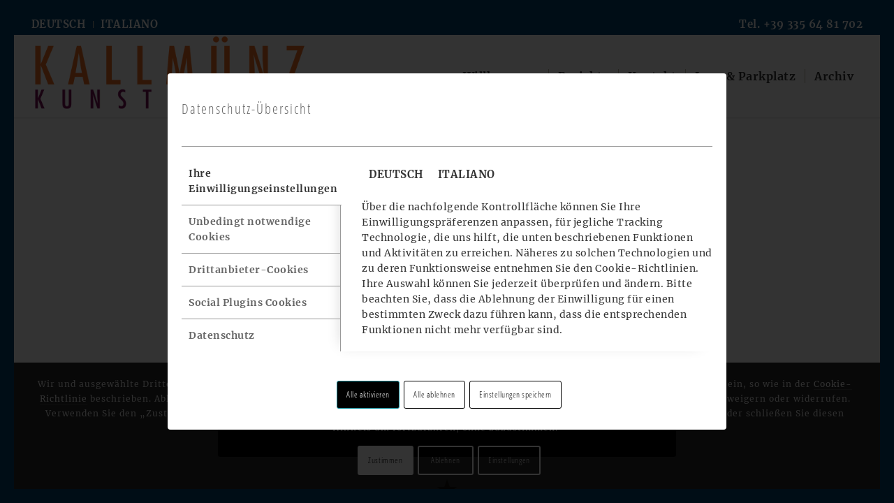

--- FILE ---
content_type: text/html; charset=UTF-8
request_url: https://art.kallmuenz.it/meraner-kabarett-tage-2020/
body_size: 27715
content:
<!DOCTYPE html>
<html lang="de-DE" class="html_av-framed-box responsive av-preloader-active av-preloader-enabled  html_header_top html_logo_left html_main_nav_header html_menu_right html_large html_header_sticky html_header_shrinking html_header_topbar_active html_mobile_menu_tablet html_header_searchicon_disabled html_content_align_center html_header_unstick_top html_header_stretch html_minimal_header html_minimal_header_shadow html_elegant-blog html_modern-blog html_av-overlay-side html_av-overlay-side-classic html_av-submenu-noclone html_entry_id_1714 av-cookies-consent-show-message-bar av-cookies-cookie-consent-enabled av-cookies-needs-opt-in av-cookies-user-needs-accept-button avia-cookie-consent-modal-show-immediately avia-cookie-reload-no-accept avia-cookie-reload-accept avia-cookie-check-browser-settings av-no-preview av-default-lightbox html_text_menu_active av-mobile-menu-switch-default">
<head>
<meta charset="UTF-8" />


<!-- mobile setting -->
<meta name="viewport" content="width=device-width, initial-scale=1">

<!-- Scripts/CSS and wp_head hook -->
<meta name='robots' content='index, follow, max-image-preview:large, max-snippet:-1, max-video-preview:-1' />
	<style>img:is([sizes="auto" i], [sizes^="auto," i]) { contain-intrinsic-size: 3000px 1500px }</style>
	
				<script type='text/javascript'>

				function avia_cookie_check_sessionStorage()
				{
					//	FF throws error when all cookies blocked !!
					var sessionBlocked = false;
					try
					{
						var test = sessionStorage.getItem( 'aviaCookieRefused' ) != null;
					}
					catch(e)
					{
						sessionBlocked = true;
					}

					var aviaCookieRefused = ! sessionBlocked ? sessionStorage.getItem( 'aviaCookieRefused' ) : null;

					var html = document.getElementsByTagName('html')[0];

					/**
					 * Set a class to avoid calls to sessionStorage
					 */
					if( sessionBlocked || aviaCookieRefused )
					{
						if( html.className.indexOf('av-cookies-session-refused') < 0 )
						{
							html.className += ' av-cookies-session-refused';
						}
					}

					if( sessionBlocked || aviaCookieRefused || document.cookie.match(/aviaCookieConsent/) )
					{
						if( html.className.indexOf('av-cookies-user-silent-accept') >= 0 )
						{
							 html.className = html.className.replace(/\bav-cookies-user-silent-accept\b/g, '');
						}
					}
				}

				avia_cookie_check_sessionStorage();

			</script>
			
	<!-- This site is optimized with the Yoast SEO plugin v26.2 - https://yoast.com/wordpress/plugins/seo/ -->
	<title>Meraner Kabarett Tage 2020 abgesagt - Kunstverein Kallmünz Meran</title>
	<meta name="description" content="Meraner Kabarett Tage 2020 vom 13. bis 22. März 2020 im Stadttheater Meran: Christoph Simon - Anka Zink - Mathias Tretter - BlöZinger" />
	<link rel="canonical" href="https://art.kallmuenz.it/meraner-kabarett-tage-2020/" />
	<meta property="og:locale" content="de_DE" />
	<meta property="og:type" content="article" />
	<meta property="og:title" content="Meraner Kabarett Tage 2020 abgesagt - Kunstverein Kallmünz Meran" />
	<meta property="og:description" content="Meraner Kabarett Tage 2020 vom 13. bis 22. März 2020 im Stadttheater Meran: Christoph Simon - Anka Zink - Mathias Tretter - BlöZinger" />
	<meta property="og:url" content="https://art.kallmuenz.it/meraner-kabarett-tage-2020/" />
	<meta property="og:site_name" content="Kunstverein Kallmünz Meran" />
	<meta property="article:publisher" content="https://www.facebook.com/KunstvereinKallmuenz" />
	<meta property="article:published_time" content="2019-12-09T17:10:01+00:00" />
	<meta property="article:modified_time" content="2020-08-31T10:31:28+00:00" />
	<meta property="og:image" content="https://art.kallmuenz.it/wp-content/uploads/2019/12/kunstverein-kallmuenz_LOGO-Meraner-Kabarett-Tage.jpg" />
	<meta property="og:image:width" content="1030" />
	<meta property="og:image:height" content="687" />
	<meta property="og:image:type" content="image/jpeg" />
	<meta name="author" content="¡àndale!" />
	<script type="application/ld+json" class="yoast-schema-graph">{"@context":"https://schema.org","@graph":[{"@type":"Article","@id":"https://art.kallmuenz.it/meraner-kabarett-tage-2020/#article","isPartOf":{"@id":"https://art.kallmuenz.it/meraner-kabarett-tage-2020/"},"author":{"name":"¡àndale!","@id":"https://art.kallmuenz.it/#/schema/person/2d3f5172d1b1545c374946b94c2dfcd2"},"headline":"Meraner Kabarett Tage 2020 abgesagt","datePublished":"2019-12-09T17:10:01+00:00","dateModified":"2020-08-31T10:31:28+00:00","mainEntityOfPage":{"@id":"https://art.kallmuenz.it/meraner-kabarett-tage-2020/"},"wordCount":3671,"publisher":{"@id":"https://art.kallmuenz.it/#organization"},"image":{"@id":"https://art.kallmuenz.it/meraner-kabarett-tage-2020/#primaryimage"},"thumbnailUrl":"https://art.kallmuenz.it/wp-content/uploads/2019/12/kunstverein-kallmuenz_LOGO-Meraner-Kabarett-Tage.jpg","articleSection":["Archiv"],"inLanguage":"de"},{"@type":"WebPage","@id":"https://art.kallmuenz.it/meraner-kabarett-tage-2020/","url":"https://art.kallmuenz.it/meraner-kabarett-tage-2020/","name":"Meraner Kabarett Tage 2020 abgesagt - Kunstverein Kallmünz Meran","isPartOf":{"@id":"https://art.kallmuenz.it/#website"},"primaryImageOfPage":{"@id":"https://art.kallmuenz.it/meraner-kabarett-tage-2020/#primaryimage"},"image":{"@id":"https://art.kallmuenz.it/meraner-kabarett-tage-2020/#primaryimage"},"thumbnailUrl":"https://art.kallmuenz.it/wp-content/uploads/2019/12/kunstverein-kallmuenz_LOGO-Meraner-Kabarett-Tage.jpg","datePublished":"2019-12-09T17:10:01+00:00","dateModified":"2020-08-31T10:31:28+00:00","description":"Meraner Kabarett Tage 2020 vom 13. bis 22. März 2020 im Stadttheater Meran: Christoph Simon - Anka Zink - Mathias Tretter - BlöZinger","breadcrumb":{"@id":"https://art.kallmuenz.it/meraner-kabarett-tage-2020/#breadcrumb"},"inLanguage":"de","potentialAction":[{"@type":"ReadAction","target":["https://art.kallmuenz.it/meraner-kabarett-tage-2020/"]}]},{"@type":"ImageObject","inLanguage":"de","@id":"https://art.kallmuenz.it/meraner-kabarett-tage-2020/#primaryimage","url":"https://art.kallmuenz.it/wp-content/uploads/2019/12/kunstverein-kallmuenz_LOGO-Meraner-Kabarett-Tage.jpg","contentUrl":"https://art.kallmuenz.it/wp-content/uploads/2019/12/kunstverein-kallmuenz_LOGO-Meraner-Kabarett-Tage.jpg","width":1030,"height":687,"caption":"Meraner Kabarett Tage 2020"},{"@type":"BreadcrumbList","@id":"https://art.kallmuenz.it/meraner-kabarett-tage-2020/#breadcrumb","itemListElement":[{"@type":"ListItem","position":1,"name":"Startseite","item":"https://art.kallmuenz.it/kunstverein-kallmuenz-meran/"},{"@type":"ListItem","position":2,"name":"Meraner Kabarett Tage 2020 abgesagt"}]},{"@type":"WebSite","@id":"https://art.kallmuenz.it/#website","url":"https://art.kallmuenz.it/","name":"Kunstverein Kallmünz Meran","description":"Kunst und Kultur in Meran","publisher":{"@id":"https://art.kallmuenz.it/#organization"},"potentialAction":[{"@type":"SearchAction","target":{"@type":"EntryPoint","urlTemplate":"https://art.kallmuenz.it/?s={search_term_string}"},"query-input":{"@type":"PropertyValueSpecification","valueRequired":true,"valueName":"search_term_string"}}],"inLanguage":"de"},{"@type":"Organization","@id":"https://art.kallmuenz.it/#organization","name":"Kunstverein Kallmünz","url":"https://art.kallmuenz.it/","logo":{"@type":"ImageObject","inLanguage":"de","@id":"https://art.kallmuenz.it/#/schema/logo/image/","url":"https://art.kallmuenz.it/wp-content/uploads/2017/04/kallmuenz_stempel-preloader.png","contentUrl":"https://art.kallmuenz.it/wp-content/uploads/2017/04/kallmuenz_stempel-preloader.png","width":200,"height":176,"caption":"Kunstverein Kallmünz"},"image":{"@id":"https://art.kallmuenz.it/#/schema/logo/image/"},"sameAs":["https://www.facebook.com/KunstvereinKallmuenz"]},{"@type":"Person","@id":"https://art.kallmuenz.it/#/schema/person/2d3f5172d1b1545c374946b94c2dfcd2","name":"¡àndale!","image":{"@type":"ImageObject","inLanguage":"de","@id":"https://art.kallmuenz.it/#/schema/person/image/","url":"https://secure.gravatar.com/avatar/e5477d2c73186d58b209d577373d5cc4822796d664543a8983596def2306f7d9?s=96&d=mm&r=g","contentUrl":"https://secure.gravatar.com/avatar/e5477d2c73186d58b209d577373d5cc4822796d664543a8983596def2306f7d9?s=96&d=mm&r=g","caption":"¡àndale!"}}]}</script>
	<!-- / Yoast SEO plugin. -->


<link rel="alternate" type="application/rss+xml" title="Kunstverein Kallmünz Meran &raquo; Feed" href="https://art.kallmuenz.it/feed/" />
<link rel="alternate" type="application/rss+xml" title="Kunstverein Kallmünz Meran &raquo; Kommentar-Feed" href="https://art.kallmuenz.it/comments/feed/" />
<link rel='stylesheet' id='avia-grid-css' href='https://art.kallmuenz.it/wp-content/themes/enfold/css/grid.css' type='text/css' media='all' />
<link rel='stylesheet' id='avia-base-css' href='https://art.kallmuenz.it/wp-content/themes/enfold/css/base.css' type='text/css' media='all' />
<link rel='stylesheet' id='avia-layout-css' href='https://art.kallmuenz.it/wp-content/themes/enfold/css/layout.css' type='text/css' media='all' />
<link rel='stylesheet' id='avia-module-audioplayer-css' href='https://art.kallmuenz.it/wp-content/themes/enfold/config-templatebuilder/avia-shortcodes/audio-player/audio-player.css' type='text/css' media='all' />
<link rel='stylesheet' id='avia-module-blog-css' href='https://art.kallmuenz.it/wp-content/themes/enfold/config-templatebuilder/avia-shortcodes/blog/blog.css' type='text/css' media='all' />
<link rel='stylesheet' id='avia-module-postslider-css' href='https://art.kallmuenz.it/wp-content/themes/enfold/config-templatebuilder/avia-shortcodes/postslider/postslider.css' type='text/css' media='all' />
<link rel='stylesheet' id='avia-module-button-css' href='https://art.kallmuenz.it/wp-content/themes/enfold/config-templatebuilder/avia-shortcodes/buttons/buttons.css' type='text/css' media='all' />
<link rel='stylesheet' id='avia-module-buttonrow-css' href='https://art.kallmuenz.it/wp-content/themes/enfold/config-templatebuilder/avia-shortcodes/buttonrow/buttonrow.css' type='text/css' media='all' />
<link rel='stylesheet' id='avia-module-button-fullwidth-css' href='https://art.kallmuenz.it/wp-content/themes/enfold/config-templatebuilder/avia-shortcodes/buttons_fullwidth/buttons_fullwidth.css' type='text/css' media='all' />
<link rel='stylesheet' id='avia-module-catalogue-css' href='https://art.kallmuenz.it/wp-content/themes/enfold/config-templatebuilder/avia-shortcodes/catalogue/catalogue.css' type='text/css' media='all' />
<link rel='stylesheet' id='avia-module-comments-css' href='https://art.kallmuenz.it/wp-content/themes/enfold/config-templatebuilder/avia-shortcodes/comments/comments.css' type='text/css' media='all' />
<link rel='stylesheet' id='avia-module-contact-css' href='https://art.kallmuenz.it/wp-content/themes/enfold/config-templatebuilder/avia-shortcodes/contact/contact.css' type='text/css' media='all' />
<link rel='stylesheet' id='avia-module-slideshow-css' href='https://art.kallmuenz.it/wp-content/themes/enfold/config-templatebuilder/avia-shortcodes/slideshow/slideshow.css' type='text/css' media='all' />
<link rel='stylesheet' id='avia-module-slideshow-contentpartner-css' href='https://art.kallmuenz.it/wp-content/themes/enfold/config-templatebuilder/avia-shortcodes/contentslider/contentslider.css' type='text/css' media='all' />
<link rel='stylesheet' id='avia-module-countdown-css' href='https://art.kallmuenz.it/wp-content/themes/enfold/config-templatebuilder/avia-shortcodes/countdown/countdown.css' type='text/css' media='all' />
<link rel='stylesheet' id='avia-module-dynamic-field-css' href='https://art.kallmuenz.it/wp-content/themes/enfold/config-templatebuilder/avia-shortcodes/dynamic_field/dynamic_field.css' type='text/css' media='all' />
<link rel='stylesheet' id='avia-module-gallery-css' href='https://art.kallmuenz.it/wp-content/themes/enfold/config-templatebuilder/avia-shortcodes/gallery/gallery.css' type='text/css' media='all' />
<link rel='stylesheet' id='avia-module-gallery-hor-css' href='https://art.kallmuenz.it/wp-content/themes/enfold/config-templatebuilder/avia-shortcodes/gallery_horizontal/gallery_horizontal.css' type='text/css' media='all' />
<link rel='stylesheet' id='avia-module-maps-css' href='https://art.kallmuenz.it/wp-content/themes/enfold/config-templatebuilder/avia-shortcodes/google_maps/google_maps.css' type='text/css' media='all' />
<link rel='stylesheet' id='avia-module-gridrow-css' href='https://art.kallmuenz.it/wp-content/themes/enfold/config-templatebuilder/avia-shortcodes/grid_row/grid_row.css' type='text/css' media='all' />
<link rel='stylesheet' id='avia-module-heading-css' href='https://art.kallmuenz.it/wp-content/themes/enfold/config-templatebuilder/avia-shortcodes/heading/heading.css' type='text/css' media='all' />
<link rel='stylesheet' id='avia-module-rotator-css' href='https://art.kallmuenz.it/wp-content/themes/enfold/config-templatebuilder/avia-shortcodes/headline_rotator/headline_rotator.css' type='text/css' media='all' />
<link rel='stylesheet' id='avia-module-hr-css' href='https://art.kallmuenz.it/wp-content/themes/enfold/config-templatebuilder/avia-shortcodes/hr/hr.css' type='text/css' media='all' />
<link rel='stylesheet' id='avia-module-icon-css' href='https://art.kallmuenz.it/wp-content/themes/enfold/config-templatebuilder/avia-shortcodes/icon/icon.css' type='text/css' media='all' />
<link rel='stylesheet' id='avia-module-icon-circles-css' href='https://art.kallmuenz.it/wp-content/themes/enfold/config-templatebuilder/avia-shortcodes/icon_circles/icon_circles.css' type='text/css' media='all' />
<link rel='stylesheet' id='avia-module-iconbox-css' href='https://art.kallmuenz.it/wp-content/themes/enfold/config-templatebuilder/avia-shortcodes/iconbox/iconbox.css' type='text/css' media='all' />
<link rel='stylesheet' id='avia-module-icongrid-css' href='https://art.kallmuenz.it/wp-content/themes/enfold/config-templatebuilder/avia-shortcodes/icongrid/icongrid.css' type='text/css' media='all' />
<link rel='stylesheet' id='avia-module-iconlist-css' href='https://art.kallmuenz.it/wp-content/themes/enfold/config-templatebuilder/avia-shortcodes/iconlist/iconlist.css' type='text/css' media='all' />
<link rel='stylesheet' id='avia-module-image-css' href='https://art.kallmuenz.it/wp-content/themes/enfold/config-templatebuilder/avia-shortcodes/image/image.css' type='text/css' media='all' />
<link rel='stylesheet' id='avia-module-image-diff-css' href='https://art.kallmuenz.it/wp-content/themes/enfold/config-templatebuilder/avia-shortcodes/image_diff/image_diff.css' type='text/css' media='all' />
<link rel='stylesheet' id='avia-module-hotspot-css' href='https://art.kallmuenz.it/wp-content/themes/enfold/config-templatebuilder/avia-shortcodes/image_hotspots/image_hotspots.css' type='text/css' media='all' />
<link rel='stylesheet' id='avia-module-sc-lottie-animation-css' href='https://art.kallmuenz.it/wp-content/themes/enfold/config-templatebuilder/avia-shortcodes/lottie_animation/lottie_animation.css' type='text/css' media='all' />
<link rel='stylesheet' id='avia-module-magazine-css' href='https://art.kallmuenz.it/wp-content/themes/enfold/config-templatebuilder/avia-shortcodes/magazine/magazine.css' type='text/css' media='all' />
<link rel='stylesheet' id='avia-module-masonry-css' href='https://art.kallmuenz.it/wp-content/themes/enfold/config-templatebuilder/avia-shortcodes/masonry_entries/masonry_entries.css' type='text/css' media='all' />
<link rel='stylesheet' id='avia-siteloader-css' href='https://art.kallmuenz.it/wp-content/themes/enfold/css/avia-snippet-site-preloader.css' type='text/css' media='all' />
<link rel='stylesheet' id='avia-module-menu-css' href='https://art.kallmuenz.it/wp-content/themes/enfold/config-templatebuilder/avia-shortcodes/menu/menu.css' type='text/css' media='all' />
<link rel='stylesheet' id='avia-module-notification-css' href='https://art.kallmuenz.it/wp-content/themes/enfold/config-templatebuilder/avia-shortcodes/notification/notification.css' type='text/css' media='all' />
<link rel='stylesheet' id='avia-module-numbers-css' href='https://art.kallmuenz.it/wp-content/themes/enfold/config-templatebuilder/avia-shortcodes/numbers/numbers.css' type='text/css' media='all' />
<link rel='stylesheet' id='avia-module-portfolio-css' href='https://art.kallmuenz.it/wp-content/themes/enfold/config-templatebuilder/avia-shortcodes/portfolio/portfolio.css' type='text/css' media='all' />
<link rel='stylesheet' id='avia-module-post-metadata-css' href='https://art.kallmuenz.it/wp-content/themes/enfold/config-templatebuilder/avia-shortcodes/post_metadata/post_metadata.css' type='text/css' media='all' />
<link rel='stylesheet' id='avia-module-progress-bar-css' href='https://art.kallmuenz.it/wp-content/themes/enfold/config-templatebuilder/avia-shortcodes/progressbar/progressbar.css' type='text/css' media='all' />
<link rel='stylesheet' id='avia-module-promobox-css' href='https://art.kallmuenz.it/wp-content/themes/enfold/config-templatebuilder/avia-shortcodes/promobox/promobox.css' type='text/css' media='all' />
<link rel='stylesheet' id='avia-sc-search-css' href='https://art.kallmuenz.it/wp-content/themes/enfold/config-templatebuilder/avia-shortcodes/search/search.css' type='text/css' media='all' />
<link rel='stylesheet' id='avia-module-slideshow-accordion-css' href='https://art.kallmuenz.it/wp-content/themes/enfold/config-templatebuilder/avia-shortcodes/slideshow_accordion/slideshow_accordion.css' type='text/css' media='all' />
<link rel='stylesheet' id='avia-module-slideshow-feature-image-css' href='https://art.kallmuenz.it/wp-content/themes/enfold/config-templatebuilder/avia-shortcodes/slideshow_feature_image/slideshow_feature_image.css' type='text/css' media='all' />
<link rel='stylesheet' id='avia-module-slideshow-fullsize-css' href='https://art.kallmuenz.it/wp-content/themes/enfold/config-templatebuilder/avia-shortcodes/slideshow_fullsize/slideshow_fullsize.css' type='text/css' media='all' />
<link rel='stylesheet' id='avia-module-slideshow-fullscreen-css' href='https://art.kallmuenz.it/wp-content/themes/enfold/config-templatebuilder/avia-shortcodes/slideshow_fullscreen/slideshow_fullscreen.css' type='text/css' media='all' />
<link rel='stylesheet' id='avia-module-social-css' href='https://art.kallmuenz.it/wp-content/themes/enfold/config-templatebuilder/avia-shortcodes/social_share/social_share.css' type='text/css' media='all' />
<link rel='stylesheet' id='avia-module-tabsection-css' href='https://art.kallmuenz.it/wp-content/themes/enfold/config-templatebuilder/avia-shortcodes/tab_section/tab_section.css' type='text/css' media='all' />
<link rel='stylesheet' id='avia-module-table-css' href='https://art.kallmuenz.it/wp-content/themes/enfold/config-templatebuilder/avia-shortcodes/table/table.css' type='text/css' media='all' />
<link rel='stylesheet' id='avia-module-tabs-css' href='https://art.kallmuenz.it/wp-content/themes/enfold/config-templatebuilder/avia-shortcodes/tabs/tabs.css' type='text/css' media='all' />
<link rel='stylesheet' id='avia-module-team-css' href='https://art.kallmuenz.it/wp-content/themes/enfold/config-templatebuilder/avia-shortcodes/team/team.css' type='text/css' media='all' />
<link rel='stylesheet' id='avia-module-testimonials-css' href='https://art.kallmuenz.it/wp-content/themes/enfold/config-templatebuilder/avia-shortcodes/testimonials/testimonials.css' type='text/css' media='all' />
<link rel='stylesheet' id='avia-module-timeline-css' href='https://art.kallmuenz.it/wp-content/themes/enfold/config-templatebuilder/avia-shortcodes/timeline/timeline.css' type='text/css' media='all' />
<link rel='stylesheet' id='avia-module-toggles-css' href='https://art.kallmuenz.it/wp-content/themes/enfold/config-templatebuilder/avia-shortcodes/toggles/toggles.css' type='text/css' media='all' />
<link rel='stylesheet' id='avia-module-video-css' href='https://art.kallmuenz.it/wp-content/themes/enfold/config-templatebuilder/avia-shortcodes/video/video.css' type='text/css' media='all' />
<link rel='stylesheet' id='wp-block-library-css' href='https://art.kallmuenz.it/wp-includes/css/dist/block-library/style.min.css' type='text/css' media='all' />
<link rel='stylesheet' id='enfold-custom-block-css-css' href='https://art.kallmuenz.it/wp-content/themes/enfold/wp-blocks/src/textblock/style.css' type='text/css' media='all' />
<style id='global-styles-inline-css' type='text/css'>
:root{--wp--preset--aspect-ratio--square: 1;--wp--preset--aspect-ratio--4-3: 4/3;--wp--preset--aspect-ratio--3-4: 3/4;--wp--preset--aspect-ratio--3-2: 3/2;--wp--preset--aspect-ratio--2-3: 2/3;--wp--preset--aspect-ratio--16-9: 16/9;--wp--preset--aspect-ratio--9-16: 9/16;--wp--preset--color--black: #000000;--wp--preset--color--cyan-bluish-gray: #abb8c3;--wp--preset--color--white: #ffffff;--wp--preset--color--pale-pink: #f78da7;--wp--preset--color--vivid-red: #cf2e2e;--wp--preset--color--luminous-vivid-orange: #ff6900;--wp--preset--color--luminous-vivid-amber: #fcb900;--wp--preset--color--light-green-cyan: #7bdcb5;--wp--preset--color--vivid-green-cyan: #00d084;--wp--preset--color--pale-cyan-blue: #8ed1fc;--wp--preset--color--vivid-cyan-blue: #0693e3;--wp--preset--color--vivid-purple: #9b51e0;--wp--preset--color--metallic-red: #b02b2c;--wp--preset--color--maximum-yellow-red: #edae44;--wp--preset--color--yellow-sun: #eeee22;--wp--preset--color--palm-leaf: #83a846;--wp--preset--color--aero: #7bb0e7;--wp--preset--color--old-lavender: #745f7e;--wp--preset--color--steel-teal: #5f8789;--wp--preset--color--raspberry-pink: #d65799;--wp--preset--color--medium-turquoise: #4ecac2;--wp--preset--gradient--vivid-cyan-blue-to-vivid-purple: linear-gradient(135deg,rgba(6,147,227,1) 0%,rgb(155,81,224) 100%);--wp--preset--gradient--light-green-cyan-to-vivid-green-cyan: linear-gradient(135deg,rgb(122,220,180) 0%,rgb(0,208,130) 100%);--wp--preset--gradient--luminous-vivid-amber-to-luminous-vivid-orange: linear-gradient(135deg,rgba(252,185,0,1) 0%,rgba(255,105,0,1) 100%);--wp--preset--gradient--luminous-vivid-orange-to-vivid-red: linear-gradient(135deg,rgba(255,105,0,1) 0%,rgb(207,46,46) 100%);--wp--preset--gradient--very-light-gray-to-cyan-bluish-gray: linear-gradient(135deg,rgb(238,238,238) 0%,rgb(169,184,195) 100%);--wp--preset--gradient--cool-to-warm-spectrum: linear-gradient(135deg,rgb(74,234,220) 0%,rgb(151,120,209) 20%,rgb(207,42,186) 40%,rgb(238,44,130) 60%,rgb(251,105,98) 80%,rgb(254,248,76) 100%);--wp--preset--gradient--blush-light-purple: linear-gradient(135deg,rgb(255,206,236) 0%,rgb(152,150,240) 100%);--wp--preset--gradient--blush-bordeaux: linear-gradient(135deg,rgb(254,205,165) 0%,rgb(254,45,45) 50%,rgb(107,0,62) 100%);--wp--preset--gradient--luminous-dusk: linear-gradient(135deg,rgb(255,203,112) 0%,rgb(199,81,192) 50%,rgb(65,88,208) 100%);--wp--preset--gradient--pale-ocean: linear-gradient(135deg,rgb(255,245,203) 0%,rgb(182,227,212) 50%,rgb(51,167,181) 100%);--wp--preset--gradient--electric-grass: linear-gradient(135deg,rgb(202,248,128) 0%,rgb(113,206,126) 100%);--wp--preset--gradient--midnight: linear-gradient(135deg,rgb(2,3,129) 0%,rgb(40,116,252) 100%);--wp--preset--font-size--small: 1rem;--wp--preset--font-size--medium: 1.125rem;--wp--preset--font-size--large: 1.75rem;--wp--preset--font-size--x-large: clamp(1.75rem, 3vw, 2.25rem);--wp--preset--spacing--20: 0.44rem;--wp--preset--spacing--30: 0.67rem;--wp--preset--spacing--40: 1rem;--wp--preset--spacing--50: 1.5rem;--wp--preset--spacing--60: 2.25rem;--wp--preset--spacing--70: 3.38rem;--wp--preset--spacing--80: 5.06rem;--wp--preset--shadow--natural: 6px 6px 9px rgba(0, 0, 0, 0.2);--wp--preset--shadow--deep: 12px 12px 50px rgba(0, 0, 0, 0.4);--wp--preset--shadow--sharp: 6px 6px 0px rgba(0, 0, 0, 0.2);--wp--preset--shadow--outlined: 6px 6px 0px -3px rgba(255, 255, 255, 1), 6px 6px rgba(0, 0, 0, 1);--wp--preset--shadow--crisp: 6px 6px 0px rgba(0, 0, 0, 1);}:root { --wp--style--global--content-size: 800px;--wp--style--global--wide-size: 1130px; }:where(body) { margin: 0; }.wp-site-blocks > .alignleft { float: left; margin-right: 2em; }.wp-site-blocks > .alignright { float: right; margin-left: 2em; }.wp-site-blocks > .aligncenter { justify-content: center; margin-left: auto; margin-right: auto; }:where(.is-layout-flex){gap: 0.5em;}:where(.is-layout-grid){gap: 0.5em;}.is-layout-flow > .alignleft{float: left;margin-inline-start: 0;margin-inline-end: 2em;}.is-layout-flow > .alignright{float: right;margin-inline-start: 2em;margin-inline-end: 0;}.is-layout-flow > .aligncenter{margin-left: auto !important;margin-right: auto !important;}.is-layout-constrained > .alignleft{float: left;margin-inline-start: 0;margin-inline-end: 2em;}.is-layout-constrained > .alignright{float: right;margin-inline-start: 2em;margin-inline-end: 0;}.is-layout-constrained > .aligncenter{margin-left: auto !important;margin-right: auto !important;}.is-layout-constrained > :where(:not(.alignleft):not(.alignright):not(.alignfull)){max-width: var(--wp--style--global--content-size);margin-left: auto !important;margin-right: auto !important;}.is-layout-constrained > .alignwide{max-width: var(--wp--style--global--wide-size);}body .is-layout-flex{display: flex;}.is-layout-flex{flex-wrap: wrap;align-items: center;}.is-layout-flex > :is(*, div){margin: 0;}body .is-layout-grid{display: grid;}.is-layout-grid > :is(*, div){margin: 0;}body{padding-top: 0px;padding-right: 0px;padding-bottom: 0px;padding-left: 0px;}a:where(:not(.wp-element-button)){text-decoration: underline;}:root :where(.wp-element-button, .wp-block-button__link){background-color: #32373c;border-width: 0;color: #fff;font-family: inherit;font-size: inherit;line-height: inherit;padding: calc(0.667em + 2px) calc(1.333em + 2px);text-decoration: none;}.has-black-color{color: var(--wp--preset--color--black) !important;}.has-cyan-bluish-gray-color{color: var(--wp--preset--color--cyan-bluish-gray) !important;}.has-white-color{color: var(--wp--preset--color--white) !important;}.has-pale-pink-color{color: var(--wp--preset--color--pale-pink) !important;}.has-vivid-red-color{color: var(--wp--preset--color--vivid-red) !important;}.has-luminous-vivid-orange-color{color: var(--wp--preset--color--luminous-vivid-orange) !important;}.has-luminous-vivid-amber-color{color: var(--wp--preset--color--luminous-vivid-amber) !important;}.has-light-green-cyan-color{color: var(--wp--preset--color--light-green-cyan) !important;}.has-vivid-green-cyan-color{color: var(--wp--preset--color--vivid-green-cyan) !important;}.has-pale-cyan-blue-color{color: var(--wp--preset--color--pale-cyan-blue) !important;}.has-vivid-cyan-blue-color{color: var(--wp--preset--color--vivid-cyan-blue) !important;}.has-vivid-purple-color{color: var(--wp--preset--color--vivid-purple) !important;}.has-metallic-red-color{color: var(--wp--preset--color--metallic-red) !important;}.has-maximum-yellow-red-color{color: var(--wp--preset--color--maximum-yellow-red) !important;}.has-yellow-sun-color{color: var(--wp--preset--color--yellow-sun) !important;}.has-palm-leaf-color{color: var(--wp--preset--color--palm-leaf) !important;}.has-aero-color{color: var(--wp--preset--color--aero) !important;}.has-old-lavender-color{color: var(--wp--preset--color--old-lavender) !important;}.has-steel-teal-color{color: var(--wp--preset--color--steel-teal) !important;}.has-raspberry-pink-color{color: var(--wp--preset--color--raspberry-pink) !important;}.has-medium-turquoise-color{color: var(--wp--preset--color--medium-turquoise) !important;}.has-black-background-color{background-color: var(--wp--preset--color--black) !important;}.has-cyan-bluish-gray-background-color{background-color: var(--wp--preset--color--cyan-bluish-gray) !important;}.has-white-background-color{background-color: var(--wp--preset--color--white) !important;}.has-pale-pink-background-color{background-color: var(--wp--preset--color--pale-pink) !important;}.has-vivid-red-background-color{background-color: var(--wp--preset--color--vivid-red) !important;}.has-luminous-vivid-orange-background-color{background-color: var(--wp--preset--color--luminous-vivid-orange) !important;}.has-luminous-vivid-amber-background-color{background-color: var(--wp--preset--color--luminous-vivid-amber) !important;}.has-light-green-cyan-background-color{background-color: var(--wp--preset--color--light-green-cyan) !important;}.has-vivid-green-cyan-background-color{background-color: var(--wp--preset--color--vivid-green-cyan) !important;}.has-pale-cyan-blue-background-color{background-color: var(--wp--preset--color--pale-cyan-blue) !important;}.has-vivid-cyan-blue-background-color{background-color: var(--wp--preset--color--vivid-cyan-blue) !important;}.has-vivid-purple-background-color{background-color: var(--wp--preset--color--vivid-purple) !important;}.has-metallic-red-background-color{background-color: var(--wp--preset--color--metallic-red) !important;}.has-maximum-yellow-red-background-color{background-color: var(--wp--preset--color--maximum-yellow-red) !important;}.has-yellow-sun-background-color{background-color: var(--wp--preset--color--yellow-sun) !important;}.has-palm-leaf-background-color{background-color: var(--wp--preset--color--palm-leaf) !important;}.has-aero-background-color{background-color: var(--wp--preset--color--aero) !important;}.has-old-lavender-background-color{background-color: var(--wp--preset--color--old-lavender) !important;}.has-steel-teal-background-color{background-color: var(--wp--preset--color--steel-teal) !important;}.has-raspberry-pink-background-color{background-color: var(--wp--preset--color--raspberry-pink) !important;}.has-medium-turquoise-background-color{background-color: var(--wp--preset--color--medium-turquoise) !important;}.has-black-border-color{border-color: var(--wp--preset--color--black) !important;}.has-cyan-bluish-gray-border-color{border-color: var(--wp--preset--color--cyan-bluish-gray) !important;}.has-white-border-color{border-color: var(--wp--preset--color--white) !important;}.has-pale-pink-border-color{border-color: var(--wp--preset--color--pale-pink) !important;}.has-vivid-red-border-color{border-color: var(--wp--preset--color--vivid-red) !important;}.has-luminous-vivid-orange-border-color{border-color: var(--wp--preset--color--luminous-vivid-orange) !important;}.has-luminous-vivid-amber-border-color{border-color: var(--wp--preset--color--luminous-vivid-amber) !important;}.has-light-green-cyan-border-color{border-color: var(--wp--preset--color--light-green-cyan) !important;}.has-vivid-green-cyan-border-color{border-color: var(--wp--preset--color--vivid-green-cyan) !important;}.has-pale-cyan-blue-border-color{border-color: var(--wp--preset--color--pale-cyan-blue) !important;}.has-vivid-cyan-blue-border-color{border-color: var(--wp--preset--color--vivid-cyan-blue) !important;}.has-vivid-purple-border-color{border-color: var(--wp--preset--color--vivid-purple) !important;}.has-metallic-red-border-color{border-color: var(--wp--preset--color--metallic-red) !important;}.has-maximum-yellow-red-border-color{border-color: var(--wp--preset--color--maximum-yellow-red) !important;}.has-yellow-sun-border-color{border-color: var(--wp--preset--color--yellow-sun) !important;}.has-palm-leaf-border-color{border-color: var(--wp--preset--color--palm-leaf) !important;}.has-aero-border-color{border-color: var(--wp--preset--color--aero) !important;}.has-old-lavender-border-color{border-color: var(--wp--preset--color--old-lavender) !important;}.has-steel-teal-border-color{border-color: var(--wp--preset--color--steel-teal) !important;}.has-raspberry-pink-border-color{border-color: var(--wp--preset--color--raspberry-pink) !important;}.has-medium-turquoise-border-color{border-color: var(--wp--preset--color--medium-turquoise) !important;}.has-vivid-cyan-blue-to-vivid-purple-gradient-background{background: var(--wp--preset--gradient--vivid-cyan-blue-to-vivid-purple) !important;}.has-light-green-cyan-to-vivid-green-cyan-gradient-background{background: var(--wp--preset--gradient--light-green-cyan-to-vivid-green-cyan) !important;}.has-luminous-vivid-amber-to-luminous-vivid-orange-gradient-background{background: var(--wp--preset--gradient--luminous-vivid-amber-to-luminous-vivid-orange) !important;}.has-luminous-vivid-orange-to-vivid-red-gradient-background{background: var(--wp--preset--gradient--luminous-vivid-orange-to-vivid-red) !important;}.has-very-light-gray-to-cyan-bluish-gray-gradient-background{background: var(--wp--preset--gradient--very-light-gray-to-cyan-bluish-gray) !important;}.has-cool-to-warm-spectrum-gradient-background{background: var(--wp--preset--gradient--cool-to-warm-spectrum) !important;}.has-blush-light-purple-gradient-background{background: var(--wp--preset--gradient--blush-light-purple) !important;}.has-blush-bordeaux-gradient-background{background: var(--wp--preset--gradient--blush-bordeaux) !important;}.has-luminous-dusk-gradient-background{background: var(--wp--preset--gradient--luminous-dusk) !important;}.has-pale-ocean-gradient-background{background: var(--wp--preset--gradient--pale-ocean) !important;}.has-electric-grass-gradient-background{background: var(--wp--preset--gradient--electric-grass) !important;}.has-midnight-gradient-background{background: var(--wp--preset--gradient--midnight) !important;}.has-small-font-size{font-size: var(--wp--preset--font-size--small) !important;}.has-medium-font-size{font-size: var(--wp--preset--font-size--medium) !important;}.has-large-font-size{font-size: var(--wp--preset--font-size--large) !important;}.has-x-large-font-size{font-size: var(--wp--preset--font-size--x-large) !important;}
:where(.wp-block-post-template.is-layout-flex){gap: 1.25em;}:where(.wp-block-post-template.is-layout-grid){gap: 1.25em;}
:where(.wp-block-columns.is-layout-flex){gap: 2em;}:where(.wp-block-columns.is-layout-grid){gap: 2em;}
:root :where(.wp-block-pullquote){font-size: 1.5em;line-height: 1.6;}
</style>
<link rel='stylesheet' id='wpml-legacy-horizontal-list-0-css' href='https://art.kallmuenz.it/wp-content/plugins/sitepress-multilingual-cms/templates/language-switchers/legacy-list-horizontal/style.min.css' type='text/css' media='all' />
<link rel='stylesheet' id='wpml-menu-item-0-css' href='https://art.kallmuenz.it/wp-content/plugins/sitepress-multilingual-cms/templates/language-switchers/menu-item/style.min.css' type='text/css' media='all' />
<link rel='stylesheet' id='avia-scs-css' href='https://art.kallmuenz.it/wp-content/themes/enfold/css/shortcodes.css' type='text/css' media='all' />
<link rel='stylesheet' id='avia-fold-unfold-css' href='https://art.kallmuenz.it/wp-content/themes/enfold/css/avia-snippet-fold-unfold.css' type='text/css' media='all' />
<link rel='stylesheet' id='avia-popup-css-css' href='https://art.kallmuenz.it/wp-content/themes/enfold/js/aviapopup/magnific-popup.min.css' type='text/css' media='screen' />
<link rel='stylesheet' id='avia-lightbox-css' href='https://art.kallmuenz.it/wp-content/themes/enfold/css/avia-snippet-lightbox.css' type='text/css' media='screen' />
<link rel='stylesheet' id='avia-widget-css-css' href='https://art.kallmuenz.it/wp-content/themes/enfold/css/avia-snippet-widget.css' type='text/css' media='screen' />
<link rel='stylesheet' id='avia-dynamic-css' href='https://art.kallmuenz.it/wp-content/uploads/dynamic_avia/kallmuenz.css' type='text/css' media='all' />
<link rel='stylesheet' id='avia-custom-css' href='https://art.kallmuenz.it/wp-content/themes/enfold/css/custom.css' type='text/css' media='all' />
<link rel='stylesheet' id='avia-style-css' href='https://art.kallmuenz.it/wp-content/themes/enfold-child/style.css' type='text/css' media='all' />
<link rel='stylesheet' id='avia-cookie-css-css' href='https://art.kallmuenz.it/wp-content/themes/enfold/css/avia-snippet-cookieconsent.css' type='text/css' media='screen' />
<link rel='stylesheet' id='boxzilla-css' href='https://art.kallmuenz.it/wp-content/plugins/boxzilla/assets/css/styles.css' type='text/css' media='all' />
<link rel='stylesheet' id='avia-wpml-css' href='https://art.kallmuenz.it/wp-content/themes/enfold/config-wpml/wpml-mod.css' type='text/css' media='all' />
<link rel='stylesheet' id='avia-single-post-1714-css' href='https://art.kallmuenz.it/wp-content/uploads/dynamic_avia/avia_posts_css/post-1714.css' type='text/css' media='all' />
<script type="text/javascript" src="https://art.kallmuenz.it/wp-includes/js/jquery/jquery.min.js" id="jquery-core-js"></script>
<script type="text/javascript" src="https://art.kallmuenz.it/wp-includes/js/jquery/jquery-migrate.min.js" id="jquery-migrate-js"></script>
<script type="text/javascript" src="https://art.kallmuenz.it/wp-content/themes/enfold/js/avia-js.js" id="avia-js-js"></script>
<script type="text/javascript" src="https://art.kallmuenz.it/wp-content/themes/enfold/js/avia-compat.js" id="avia-compat-js"></script>
<script type="text/javascript" id="wpml-browser-redirect-js-extra">
/* <![CDATA[ */
var wpml_browser_redirect_params = {"pageLanguage":"de","languageUrls":{"de_de":"https:\/\/art.kallmuenz.it\/meraner-kabarett-tage-2020\/","de":"https:\/\/art.kallmuenz.it\/meraner-kabarett-tage-2020\/","it_it":"https:\/\/art.kallmuenz.it\/it\/meraner-kabarett-tage-2020\/","it":"https:\/\/art.kallmuenz.it\/it\/meraner-kabarett-tage-2020\/"},"cookie":{"name":"_icl_visitor_lang_js","domain":"art.kallmuenz.it","path":"\/","expiration":24}};
/* ]]> */
</script>
<script type="text/javascript" src="https://art.kallmuenz.it/wp-content/plugins/sitepress-multilingual-cms/dist/js/browser-redirect/app.js" id="wpml-browser-redirect-js"></script>
<script type="text/javascript" src="https://art.kallmuenz.it/wp-content/themes/enfold/config-wpml/wpml-mod.js" id="avia-wpml-script-js"></script>
<link rel="https://api.w.org/" href="https://art.kallmuenz.it/wp-json/" /><link rel="alternate" title="JSON" type="application/json" href="https://art.kallmuenz.it/wp-json/wp/v2/posts/1714" /><link rel="EditURI" type="application/rsd+xml" title="RSD" href="https://art.kallmuenz.it/xmlrpc.php?rsd" />

<link rel='shortlink' href='https://art.kallmuenz.it/?p=1714' />
<link rel="alternate" title="oEmbed (JSON)" type="application/json+oembed" href="https://art.kallmuenz.it/wp-json/oembed/1.0/embed?url=https%3A%2F%2Fart.kallmuenz.it%2Fmeraner-kabarett-tage-2020%2F" />
<link rel="alternate" title="oEmbed (XML)" type="text/xml+oembed" href="https://art.kallmuenz.it/wp-json/oembed/1.0/embed?url=https%3A%2F%2Fart.kallmuenz.it%2Fmeraner-kabarett-tage-2020%2F&#038;format=xml" />
<meta name="generator" content="WPML ver:4.8.4 stt:3,27;" />
<script type="text/javascript">
(function(url){
	if(/(?:Chrome\/26\.0\.1410\.63 Safari\/537\.31|WordfenceTestMonBot)/.test(navigator.userAgent)){ return; }
	var addEvent = function(evt, handler) {
		if (window.addEventListener) {
			document.addEventListener(evt, handler, false);
		} else if (window.attachEvent) {
			document.attachEvent('on' + evt, handler);
		}
	};
	var removeEvent = function(evt, handler) {
		if (window.removeEventListener) {
			document.removeEventListener(evt, handler, false);
		} else if (window.detachEvent) {
			document.detachEvent('on' + evt, handler);
		}
	};
	var evts = 'contextmenu dblclick drag dragend dragenter dragleave dragover dragstart drop keydown keypress keyup mousedown mousemove mouseout mouseover mouseup mousewheel scroll'.split(' ');
	var logHuman = function() {
		if (window.wfLogHumanRan) { return; }
		window.wfLogHumanRan = true;
		var wfscr = document.createElement('script');
		wfscr.type = 'text/javascript';
		wfscr.async = true;
		wfscr.src = url + '&r=' + Math.random();
		(document.getElementsByTagName('head')[0]||document.getElementsByTagName('body')[0]).appendChild(wfscr);
		for (var i = 0; i < evts.length; i++) {
			removeEvent(evts[i], logHuman);
		}
	};
	for (var i = 0; i < evts.length; i++) {
		addEvent(evts[i], logHuman);
	}
})('//art.kallmuenz.it/?wordfence_lh=1&hid=417AD6218A5E37695B443DBBF6AD0B40');
</script>

<!--[if lt IE 9]><script src="https://art.kallmuenz.it/wp-content/themes/enfold/js/html5shiv.js"></script><![endif]--><link rel="profile" href="https://gmpg.org/xfn/11" />
<link rel="alternate" type="application/rss+xml" title="Kunstverein Kallmünz Meran RSS2 Feed" href="https://art.kallmuenz.it/feed/" />
<link rel="pingback" href="https://art.kallmuenz.it/xmlrpc.php" />
<script>(()=>{var o=[],i={};["on","off","toggle","show"].forEach((l=>{i[l]=function(){o.push([l,arguments])}})),window.Boxzilla=i,window.boxzilla_queue=o})();</script><link rel="icon" href="https://art.kallmuenz.it/wp-content/uploads/2018/11/cropped-kunstverein-kallmuenz_favicon-32x32.png" sizes="32x32" />
<link rel="icon" href="https://art.kallmuenz.it/wp-content/uploads/2018/11/cropped-kunstverein-kallmuenz_favicon-192x192.png" sizes="192x192" />
<link rel="apple-touch-icon" href="https://art.kallmuenz.it/wp-content/uploads/2018/11/cropped-kunstverein-kallmuenz_favicon-180x180.png" />
<meta name="msapplication-TileImage" content="https://art.kallmuenz.it/wp-content/uploads/2018/11/cropped-kunstverein-kallmuenz_favicon-270x270.png" />
<style type="text/css">
		@font-face {font-family: 'entypo-fontello-enfold'; font-weight: normal; font-style: normal; font-display: auto;
		src: url('https://art.kallmuenz.it/wp-content/themes/enfold/config-templatebuilder/avia-template-builder/assets/fonts/entypo-fontello-enfold/entypo-fontello-enfold.woff2') format('woff2'),
		url('https://art.kallmuenz.it/wp-content/themes/enfold/config-templatebuilder/avia-template-builder/assets/fonts/entypo-fontello-enfold/entypo-fontello-enfold.woff') format('woff'),
		url('https://art.kallmuenz.it/wp-content/themes/enfold/config-templatebuilder/avia-template-builder/assets/fonts/entypo-fontello-enfold/entypo-fontello-enfold.ttf') format('truetype'),
		url('https://art.kallmuenz.it/wp-content/themes/enfold/config-templatebuilder/avia-template-builder/assets/fonts/entypo-fontello-enfold/entypo-fontello-enfold.svg#entypo-fontello-enfold') format('svg'),
		url('https://art.kallmuenz.it/wp-content/themes/enfold/config-templatebuilder/avia-template-builder/assets/fonts/entypo-fontello-enfold/entypo-fontello-enfold.eot'),
		url('https://art.kallmuenz.it/wp-content/themes/enfold/config-templatebuilder/avia-template-builder/assets/fonts/entypo-fontello-enfold/entypo-fontello-enfold.eot?#iefix') format('embedded-opentype');
		}

		#top .avia-font-entypo-fontello-enfold, body .avia-font-entypo-fontello-enfold, html body [data-av_iconfont='entypo-fontello-enfold']:before{ font-family: 'entypo-fontello-enfold'; }
		
		@font-face {font-family: 'entypo-fontello'; font-weight: normal; font-style: normal; font-display: auto;
		src: url('https://art.kallmuenz.it/wp-content/themes/enfold/config-templatebuilder/avia-template-builder/assets/fonts/entypo-fontello/entypo-fontello.woff2') format('woff2'),
		url('https://art.kallmuenz.it/wp-content/themes/enfold/config-templatebuilder/avia-template-builder/assets/fonts/entypo-fontello/entypo-fontello.woff') format('woff'),
		url('https://art.kallmuenz.it/wp-content/themes/enfold/config-templatebuilder/avia-template-builder/assets/fonts/entypo-fontello/entypo-fontello.ttf') format('truetype'),
		url('https://art.kallmuenz.it/wp-content/themes/enfold/config-templatebuilder/avia-template-builder/assets/fonts/entypo-fontello/entypo-fontello.svg#entypo-fontello') format('svg'),
		url('https://art.kallmuenz.it/wp-content/themes/enfold/config-templatebuilder/avia-template-builder/assets/fonts/entypo-fontello/entypo-fontello.eot'),
		url('https://art.kallmuenz.it/wp-content/themes/enfold/config-templatebuilder/avia-template-builder/assets/fonts/entypo-fontello/entypo-fontello.eot?#iefix') format('embedded-opentype');
		}

		#top .avia-font-entypo-fontello, body .avia-font-entypo-fontello, html body [data-av_iconfont='entypo-fontello']:before{ font-family: 'entypo-fontello'; }
		
		@font-face {font-family: 'flaticon'; font-weight: normal; font-style: normal; font-display: auto;
		src: url('https://art.kallmuenz.it/wp-content/uploads/avia_fonts/flaticon/flaticon.woff2') format('woff2'),
		url('https://art.kallmuenz.it/wp-content/uploads/avia_fonts/flaticon/flaticon.woff') format('woff'),
		url('https://art.kallmuenz.it/wp-content/uploads/avia_fonts/flaticon/flaticon.ttf') format('truetype'),
		url('https://art.kallmuenz.it/wp-content/uploads/avia_fonts/flaticon/flaticon.svg#flaticon') format('svg'),
		url('https://art.kallmuenz.it/wp-content/uploads/avia_fonts/flaticon/flaticon.eot'),
		url('https://art.kallmuenz.it/wp-content/uploads/avia_fonts/flaticon/flaticon.eot?#iefix') format('embedded-opentype');
		}

		#top .avia-font-flaticon, body .avia-font-flaticon, html body [data-av_iconfont='flaticon']:before{ font-family: 'flaticon'; }
		</style>

<!--
Debugging Info for Theme support: 

Theme: Enfold
Version: 7.1.3
Installed: enfold
AviaFramework Version: 5.6
AviaBuilder Version: 6.0
aviaElementManager Version: 1.0.1
- - - - - - - - - - -
ChildTheme: kallmünz
ChildTheme Version: 1.0
ChildTheme Installed: enfold

- - - - - - - - - - -
ML:128-PU:41-PLA:15
WP:6.8.3
Compress: CSS:disabled - JS:disabled
Updates: enabled - token has changed and not verified
PLAu:15
-->
</head>

<body id="top" class="wp-singular post-template-default single single-post postid-1714 single-format-standard wp-theme-enfold wp-child-theme-enfold-child av-framed-box rtl_columns av-curtain-numeric open-sans-condensed-custom open-sans-condensed merriweather-custom merriweather  post-type-post category-archiv avia-responsive-images-support av-recaptcha-enabled av-google-badge-hide" itemscope="itemscope" itemtype="https://schema.org/WebPage" >

	<div class='av-siteloader-wrap av-transition-enabled av-transition-with-logo'><div class="av-siteloader-inner"><div class="av-siteloader-cell"><img class='av-preloading-logo' src='https://art.kallmuenz.it//wp-content/uploads/2017/04/kallmuenz_stempel-preloader.png' alt='Lade' title='Lade' /><div class="av-siteloader"><div class="av-siteloader-extra"></div></div></div></div></div>
	<div id='wrap_all'>

	
<header id='header' class='all_colors header_color light_bg_color  av_header_top av_logo_left av_main_nav_header av_menu_right av_large av_header_sticky av_header_shrinking av_header_stretch av_mobile_menu_tablet av_header_searchicon_disabled av_header_unstick_top av_seperator_small_border av_minimal_header av_minimal_header_shadow av_bottom_nav_disabled  av_alternate_logo_active' aria-label="Header" data-av_shrink_factor='50' role="banner" itemscope="itemscope" itemtype="https://schema.org/WPHeader" >

		<div id='header_meta' class='container_wrap container_wrap_meta  av_secondary_left av_extra_header_active av_phone_active_right av_entry_id_1714'>

			      <div class='container'>
			      <nav class='sub_menu'  role="navigation" itemscope="itemscope" itemtype="https://schema.org/SiteNavigationElement" ><ul role="menu" class="menu" id="avia2-menu"><li role="menuitem" id="menu-item-wpml-ls-39-de" class="menu-item wpml-ls-slot-39 wpml-ls-item wpml-ls-item-de wpml-ls-current-language wpml-ls-menu-item wpml-ls-first-item menu-item-type-wpml_ls_menu_item menu-item-object-wpml_ls_menu_item menu-item-wpml-ls-39-de"><a href="https://art.kallmuenz.it/meraner-kabarett-tage-2020/" role="menuitem"><span class="wpml-ls-native" lang="de">Deutsch</span></a></li>
<li role="menuitem" id="menu-item-wpml-ls-39-it" class="menu-item wpml-ls-slot-39 wpml-ls-item wpml-ls-item-it wpml-ls-menu-item wpml-ls-last-item menu-item-type-wpml_ls_menu_item menu-item-object-wpml_ls_menu_item menu-item-wpml-ls-39-it"><a href="https://art.kallmuenz.it/it/meraner-kabarett-tage-2020/" title="Zu Italiano wechseln" aria-label="Zu Italiano wechseln" role="menuitem"><span class="wpml-ls-native" lang="it">Italiano</span></a></li>
</ul></nav><div class='phone-info with_nav'><div>Tel. +39 335 64 81 702</div></div>			      </div>
		</div>

		<div  id='header_main' class='container_wrap container_wrap_logo'>

        <div class='container av-logo-container'><div class='inner-container'><span class='logo avia-standard-logo'><a href='https://art.kallmuenz.it/' class='' aria-label='kallmuenz-kunstverein_logo-2020-d' title='kallmuenz-kunstverein_logo-2020-d'><img src="https://art.kallmuenz.it/wp-content/uploads/2020/12/kallmuenz-kunstverein_logo-2020-d.png" srcset="https://art.kallmuenz.it/wp-content/uploads/2020/12/kallmuenz-kunstverein_logo-2020-d.png 540w, https://art.kallmuenz.it/wp-content/uploads/2020/12/kallmuenz-kunstverein_logo-2020-d-300x84.png 300w" sizes="(max-width: 540px) 100vw, 540px" height="100" width="300" alt='Kunstverein Kallmünz Meran' title='kallmuenz-kunstverein_logo-2020-d' /></a></span><nav class='main_menu' data-selectname='Seite auswählen'  role="navigation" itemscope="itemscope" itemtype="https://schema.org/SiteNavigationElement" ><div class="avia-menu av-main-nav-wrap"><ul role="menu" class="menu av-main-nav" id="avia-menu"><li role="menuitem" id="menu-item-93" class="menu-item menu-item-type-custom menu-item-object-custom menu-item-home menu-item-top-level menu-item-top-level-1"><a href="https://art.kallmuenz.it/#willkommen" itemprop="url" tabindex="0"><span class="avia-bullet"></span><span class="avia-menu-text">Willkommen</span><span class="avia-menu-fx"><span class="avia-arrow-wrap"><span class="avia-arrow"></span></span></span></a></li>
<li role="menuitem" id="menu-item-964" class="menu-item menu-item-type-custom menu-item-object-custom menu-item-home menu-item-top-level menu-item-top-level-2"><a href="https://art.kallmuenz.it/#projekte" itemprop="url" tabindex="0"><span class="avia-bullet"></span><span class="avia-menu-text">Projekte</span><span class="avia-menu-fx"><span class="avia-arrow-wrap"><span class="avia-arrow"></span></span></span></a></li>
<li role="menuitem" id="menu-item-95" class="menu-item menu-item-type-custom menu-item-object-custom menu-item-home menu-item-has-children menu-item-top-level menu-item-top-level-3"><a href="https://art.kallmuenz.it/#kontakt" itemprop="url" tabindex="0"><span class="avia-bullet"></span><span class="avia-menu-text">Kontakt</span><span class="avia-menu-fx"><span class="avia-arrow-wrap"><span class="avia-arrow"></span></span></span></a>


<ul class="sub-menu">
	<li role="menuitem" id="menu-item-1495" class="menu-item menu-item-type-post_type menu-item-object-page"><a href="https://art.kallmuenz.it/impressum/" itemprop="url" tabindex="0"><span class="avia-bullet"></span><span class="avia-menu-text">Impressum &#038; Privacy</span></a></li>
	<li role="menuitem" id="menu-item-1494" class="menu-item menu-item-type-post_type menu-item-object-page"><a href="https://art.kallmuenz.it/transparente-verwaltung/" itemprop="url" tabindex="0"><span class="avia-bullet"></span><span class="avia-menu-text">Transparente Verwaltung</span></a></li>
</ul>
</li>
<li role="menuitem" id="menu-item-97" class="menu-item menu-item-type-custom menu-item-object-custom menu-item-home menu-item-top-level menu-item-top-level-4"><a href="https://art.kallmuenz.it/#lage" itemprop="url" tabindex="0"><span class="avia-bullet"></span><span class="avia-menu-text">Lage &#038; Parkplatz</span><span class="avia-menu-fx"><span class="avia-arrow-wrap"><span class="avia-arrow"></span></span></span></a></li>
<li role="menuitem" id="menu-item-1044" class="menu-item menu-item-type-post_type menu-item-object-page menu-item-top-level menu-item-top-level-5"><a href="https://art.kallmuenz.it/archiv-kunstverein-kallmuenz/" itemprop="url" tabindex="0"><span class="avia-bullet"></span><span class="avia-menu-text">Archiv</span><span class="avia-menu-fx"><span class="avia-arrow-wrap"><span class="avia-arrow"></span></span></span></a></li>
<li class="av-burger-menu-main menu-item-avia-special av-small-burger-icon" role="menuitem">
	        			<a href="#" aria-label="Menü" aria-hidden="false">
							<span class="av-hamburger av-hamburger--spin av-js-hamburger">
								<span class="av-hamburger-box">
						          <span class="av-hamburger-inner"></span>
						          <strong>Menü</strong>
								</span>
							</span>
							<span class="avia_hidden_link_text">Menü</span>
						</a>
	        		   </li></ul></div></nav></div> </div> 
		<!-- end container_wrap-->
		</div>
<div class="header_bg"></div>
<!-- end header -->
</header>

	<div id='main' class='all_colors' data-scroll-offset='116'>

	<div   class='main_color container_wrap_first container_wrap fullsize'  ><div class='container av-section-cont-open' ><main  role="main" itemscope="itemscope" itemtype="https://schema.org/Blog"  class='template-page content  av-content-full alpha units'><div class='post-entry post-entry-type-page post-entry-1714'><div class='entry-content-wrapper clearfix'><div  class='flex_column av-jo7aibq6-d059247903f5a548667060601bb3be56 av_one_fifth  avia-builder-el-0  el_before_av_three_fifth  avia-builder-el-first  first av-break-at-tablet flex_column_div av-hide-on-mobile av-zero-column-padding  '     ></div>
<div  class='flex_column av-t7z2t-c4f0ec638acf727ffd75f9dd1eeeace9 av_three_fifth  avia-builder-el-1  el_after_av_one_fifth  el_before_av_one_fifth  av-break-at-tablet flex_column_div av-zero-column-padding  '     ><div  class='avia-image-container av-jo7aj2it-98a2ca044d764d85aa16e2213f79bdef av-styling- av-img-linked avia_animated_image av-animated-when-visible-95 fade-in avia-align-center  avia-builder-el-2  avia-builder-el-no-sibling '   itemprop="image" itemscope="itemscope" itemtype="https://schema.org/ImageObject" ><div class="avia-image-container-inner"><div class="avia-image-overlay-wrap"><a href="https://art.kallmuenz.it/wp-content/uploads/2019/12/kunstverein-kallmuenz_SUJET-quer_Webversion.jpg" data-srcset="https://art.kallmuenz.it/wp-content/uploads/2019/12/kunstverein-kallmuenz_SUJET-quer_Webversion.jpg 1030w, https://art.kallmuenz.it/wp-content/uploads/2019/12/kunstverein-kallmuenz_SUJET-quer_Webversion-300x200.jpg 300w, https://art.kallmuenz.it/wp-content/uploads/2019/12/kunstverein-kallmuenz_SUJET-quer_Webversion-768x512.jpg 768w, https://art.kallmuenz.it/wp-content/uploads/2019/12/kunstverein-kallmuenz_SUJET-quer_Webversion-705x470.jpg 705w" data-sizes="(max-width: 1030px) 100vw, 1030px" class='avia_image '  aria-label='kunstverein-kallmuenz_SUJET-quer_Webversion'><img decoding="async" fetchpriority="high" class='wp-image-1716 avia-img-lazy-loading-not-1716 avia_image ' src="https://art.kallmuenz.it/wp-content/uploads/2019/12/kunstverein-kallmuenz_SUJET-quer_Webversion.jpg" alt='' title='kunstverein-kallmuenz_SUJET-quer_Webversion'  height="686" width="1030"  itemprop="thumbnailUrl" srcset="https://art.kallmuenz.it/wp-content/uploads/2019/12/kunstverein-kallmuenz_SUJET-quer_Webversion.jpg 1030w, https://art.kallmuenz.it/wp-content/uploads/2019/12/kunstverein-kallmuenz_SUJET-quer_Webversion-300x200.jpg 300w, https://art.kallmuenz.it/wp-content/uploads/2019/12/kunstverein-kallmuenz_SUJET-quer_Webversion-768x512.jpg 768w, https://art.kallmuenz.it/wp-content/uploads/2019/12/kunstverein-kallmuenz_SUJET-quer_Webversion-705x470.jpg 705w" sizes="(max-width: 1030px) 100vw, 1030px" /></a></div></div></div></div>
<div  class='flex_column av-jo7aiju0-f03673b9a74b3e3e835402388c5d3ad9 av_one_fifth  avia-builder-el-3  el_after_av_three_fifth  el_before_av_hr  av-break-at-tablet flex_column_div av-hide-on-mobile av-zero-column-padding  '     ></div>
<div  class='hr av-2cty5-c9c8acc1224d8eaf158b6bed9641b598 hr-custom  avia-builder-el-4  el_after_av_one_fifth  el_before_av_textblock  hr-center hr-icon-yes'><span class='hr-inner inner-border-av-border-thin'><span class="hr-inner-style"></span></span><span class='av-seperator-icon avia-iconfont avia-font-entypo-fontello' data-av_icon='' data-av_iconfont='entypo-fontello' ></span><span class='hr-inner inner-border-av-border-thin'><span class="hr-inner-style"></span></span></div>
<section  class='av_textblock_section av-jo7almeb-ecf617870e638cab1c190b5d6b52e1ea '   itemscope="itemscope" itemtype="https://schema.org/BlogPosting" itemprop="blogPost" ><div class='avia_textblock'  itemprop="text" ><h1 style="text-align: center;">MERANER KABARETT TAGE 2020<br />
ABGESAGT!</h1>
<p style="text-align: center;">Für bereits reservierte bzw. bezahlte Tickets erhalten Sie eine<br />
<strong>Rückerstattung bis innerhalb 3. April 2020</strong><br />
Email: <a href="mailto:info@ticket.bz.it">info@ticket.bz.it </a></p>
</div></section>
<div  class='av-special-heading av-976ma-52611386527286d882825dbba7cced92 av-special-heading-h2 blockquote modern-quote modern-centered  avia-builder-el-6  el_after_av_textblock  el_before_av_layout_row  avia-builder-el-last  av-linked-heading'><h2 class='av-special-heading-tag '  itemprop="headline"  >PROGRAMM</h2><div class="special-heading-border"><div class="special-heading-inner-border"></div></div></div>
</div></div></main><!-- close content main element --></div></div><div id='christoph-simon'  class='av-layout-grid-container av-5fya9c-92af4c434f30deefadfd844ec009196a entry-content-wrapper main_color av-border-top-bottom av-flex-cells  avia-builder-el-7  el_after_av_heading  el_before_av_layout_row  grid-row-not-first  container_wrap fullsize'  >
<div class='flex_cell av-56q8k0-afa12beeae941d5c653ea0477f999d45 av-gridrow-cell av_one_half no_margin  avia-builder-el-8  el_before_av_cell_one_half  avia-builder-el-first  content-align-top avia-full-stretch'  ><div class='flex_cell_inner'>
</div></div><div class='flex_cell av-510fls-64583507916fd93ff127532f225405a0 av-gridrow-cell av_one_half no_margin  avia-builder-el-9  el_after_av_cell_one_half  avia-builder-el-last  content-align-top'  ><div class='flex_cell_inner'>
<section  class='av_textblock_section av-4v9rsg-d309524b5215395e43648b3a5aa64ed2 '   itemscope="itemscope" itemtype="https://schema.org/BlogPosting" itemprop="blogPost" ><div class='avia_textblock'  itemprop="text" ><h3 style="text-align: center;"></h3>
<h3 style="text-align: center;"><span style="color: #b72515;">Christoph Simon:</span></h3>
<h1 style="text-align: center;">Der Suboptimist</h1>
<h3 style="text-align: center;">Stadttheater Meran &#8211; FREITAG, 13. März 2020 &#8211; 19.30 Uhr</h3>
<p><strong>In weiteren Hauptrollen:</strong> Tigerbalsam und Herrenkühlschränke. Der Alltag leicht gemacht! Nichts tun und alles erreichen! In seinem vierten Soloprogramm spannt Christoph Simon den Bogen vom verzagten Ich zum Universum. Man darf gespannt sein.</p>
<p>Der Schriftsteller, Slam-Poet und Kabarettist aus Bern war lange Zeit Buchautor bevor er sich über die Poetry Slam Szene auf die Bühne wagte. Nach doppeltem Gewinn der Poetry Slam Meisterschaften in der Schweiz (2014, 2015) und des Kabarett-Castings ging es erfolgreich weiter; 2018 wurde er mit dem Salzburger Stier ausgezeichnet. Seine preisgekrönten Romane sind in neun Sprachen übersetzt worden. Im Radio SRF1 erzählt er Morgengeschichten. Aktuell ist Simon unterwegs mit seinen Solo-Bühnenprogrammen &#8222;Der Richtige für fast alles&#8220; und &#8222;Der Suboptimist&#8220; (ab 2020).</p>
<blockquote>
<p><strong>„Man setzt sich der raffinierten Wortgewalt und ultradichten Präsenz des 44-jährigen doppelten Poetry-Slam-Schweizer-Meisters aus dem Emmental zwei Stunden lang aus und merkt nicht, wie die Zeit vergeht.“</strong> <span style="font-size: 16px;">(Schweizer) SonntagsZeitung</span></p>
</blockquote>
</div></section>
<div class='flex_column_table av-7bnuki-30898db51ed6e475f942ceb88e25e8d5 sc-av_one_fourth av-equal-height-column-flextable'><div  class='flex_column av-7bnuki-30898db51ed6e475f942ceb88e25e8d5 av_one_fourth  avia-builder-el-11  el_after_av_textblock  el_before_av_one_fourth  first flex_column_table_cell av-equal-height-column av-align-middle av-zero-column-padding  column-top-margin'     ><span  class='av_font_icon av-k3y7hjiv-c5777a7db025a3400c10e235615bea2b avia_animate_when_visible av-icon-style-border avia-icon-pos-center avia-iconfont avia-font-entypo-fontello av-no-color avia-icon-animate'><span class='av-icon-char' data-av_icon='' data-av_iconfont='entypo-fontello' aria-hidden="true" ></span><span class='av_icon_caption av-special-font'>LIVE-AUFZEICHNUNG</span></span></div><div class='av-flex-placeholder'></div><div  class='flex_column av-j11te-6fa4d830a80b9f73d6343136df3b02d3 av_one_fourth  avia-builder-el-13  el_after_av_one_fourth  el_before_av_one_fourth  flex_column_table_cell av-equal-height-column av-align-middle av-zero-column-padding  column-top-margin'     ><div  class='avia-image-container av-k3y7rthq-f3f1311dbaac47cf21122ca2fe928db2 av-styling- avia_animated_image av-animated-when-visible-95 pop-up avia-align-center  avia-builder-el-14  avia-builder-el-no-sibling '   itemprop="image" itemscope="itemscope" itemtype="https://schema.org/ImageObject" ><div class="avia-image-container-inner"><div class="avia-image-overlay-wrap"><img decoding="async" fetchpriority="high" class='wp-image-1732 avia-img-lazy-loading-not-1732 avia_image ' src="https://art.kallmuenz.it/wp-content/uploads/2019/12/kunstverein-kallmuenz_OE1_Logo_cmyk_Ansicht.jpg" alt='' title='kunstverein-kallmuenz_OE1_Logo_cmyk_Ansicht'  height="150" width="150"  itemprop="thumbnailUrl" srcset="https://art.kallmuenz.it/wp-content/uploads/2019/12/kunstverein-kallmuenz_OE1_Logo_cmyk_Ansicht.jpg 150w, https://art.kallmuenz.it/wp-content/uploads/2019/12/kunstverein-kallmuenz_OE1_Logo_cmyk_Ansicht-80x80.jpg 80w, https://art.kallmuenz.it/wp-content/uploads/2019/12/kunstverein-kallmuenz_OE1_Logo_cmyk_Ansicht-36x36.jpg 36w" sizes="(max-width: 150px) 100vw, 150px" /></div></div></div></div><div class='av-flex-placeholder'></div><div  class='flex_column av-3h7pk2-0fd915322abd4d2de4ce736375a9d0b1 av_one_fourth  avia-builder-el-15  el_after_av_one_fourth  el_before_av_one_fourth  flex_column_table_cell av-equal-height-column av-align-middle av-zero-column-padding  column-top-margin'     ><div  class='avia-image-container av-k3y7rthq-1eec0779f2209d030b9d74d6bbd9515d av-styling- avia_animated_image av-animated-when-visible-95 pop-up avia-align-center  avia-builder-el-16  avia-builder-el-no-sibling '   itemprop="image" itemscope="itemscope" itemtype="https://schema.org/ImageObject" ><div class="avia-image-container-inner"><div class="avia-image-overlay-wrap"><img decoding="async" fetchpriority="high" class='wp-image-1734 avia-img-lazy-loading-not-1734 avia_image ' src="https://art.kallmuenz.it/wp-content/uploads/2019/12/kunstverein-kallmuenz_Rai-Sudtirol_Logo-Black-CMYK.jpg" alt='' title='kunstverein-kallmuenz_Rai-Sudtirol_Logo-Black-CMYK'  height="150" width="150"  itemprop="thumbnailUrl" srcset="https://art.kallmuenz.it/wp-content/uploads/2019/12/kunstverein-kallmuenz_Rai-Sudtirol_Logo-Black-CMYK.jpg 150w, https://art.kallmuenz.it/wp-content/uploads/2019/12/kunstverein-kallmuenz_Rai-Sudtirol_Logo-Black-CMYK-80x80.jpg 80w, https://art.kallmuenz.it/wp-content/uploads/2019/12/kunstverein-kallmuenz_Rai-Sudtirol_Logo-Black-CMYK-36x36.jpg 36w" sizes="(max-width: 150px) 100vw, 150px" /></div></div></div></div><div class='av-flex-placeholder'></div><div  class='flex_column av-3h7pk2-0fd915322abd4d2de4ce736375a9d0b1 av_one_fourth  avia-builder-el-17  el_after_av_one_fourth  avia-builder-el-last  flex_column_table_cell av-equal-height-column av-align-middle av-zero-column-padding  column-top-margin'     ><span  class='av_font_icon av-k3y7hjiv-dc9bd7ddf4b5fa66d6105111b7fe10c5 avia_animate_when_visible av-icon-style-border avia-icon-pos-center avia-iconfont avia-font-entypo-fontello av-no-color avia-icon-animate'><a href='https://tickets.fondazioneteatro.bolzano.it/application.aspx?id=3825'  target="_blank"  rel="noopener noreferrer"  class='av-icon-char' data-av_icon='' data-av_iconfont='entypo-fontello' aria-hidden="false" data-avia-icon-tooltip="
MERANER KABARETT TAGE: CHRISTOPH SIMON&lt;br /&gt;
13.03.2020 &amp;#8211; h 19.30&lt;br /&gt;
"></a><span class='av_icon_caption av-special-font'>Tickets</span></span></div></div><!--close column table wrapper. Autoclose: 1 --></div></div>
</div>
<div id='anka-zink'  class='av-layout-grid-container av-4s7axs-176f2c6b35e02243616828f921fb4b8a entry-content-wrapper main_color av-border-top-bottom av-flex-cells  avia-builder-el-19  el_after_av_layout_row  el_before_av_layout_row  grid-row-not-first  container_wrap fullsize'  >
<div class='flex_cell av-4i14u8-8988100739d4c868ed9631a7778d79ca av-gridrow-cell av_one_half no_margin  avia-builder-el-20  el_before_av_cell_one_half  avia-builder-el-first  content-align-middle avia-full-stretch'  ><div class='flex_cell_inner'>
<section  class='av_textblock_section av-4c0lbc-5c7a6ac8a12d478f2cc2e19d01067a73 '   itemscope="itemscope" itemtype="https://schema.org/BlogPosting" itemprop="blogPost" ><div class='avia_textblock'  itemprop="text" ><h3 style="text-align: center;"></h3>
<h1 style="text-align: center;"></h1>
<h3 style="text-align: center;"><span style="color: #b72515;">Anka Zink:</span></h3>
<h1 style="text-align: center;">Das Ende der Bescheidenheit</h1>
<h3 style="text-align: center;">Stadttheater Meran &#8211; Samstag, 14. März 2020 &#8211; 20.00 Uhr</h3>
<p><strong>Überall locken Supermodels, Supertalents, Superfood, Superserien,</strong> Supereinschaltquoten, Superschnäppchen und Supersex. Alle sind super fit, super talentiert, super schön, super jung, super geil, super laut… zumindest auf ihren Selfies. Für Bescheidenheit und Zurückhaltung ist in Zeiten der Selbstinszenierung keine Zeit mehr. Es wird immer wichtiger wichtig zu sein, sonst kommt man unter die Räder. Anka Zink haut mit tadellosen Provokationen kräftig auf den Putz, ehe wir unsere Lieblings-Influencer als „Alltagsbegleiter“ bei unserer Pflegekasse anmelden müssen, ehe uns die Digitalisierung restlos in die Überflüssigkeit entlässt und die Bescheidenen unter uns nervös werden, weil niemand mehr Bescheid weiß. Das wird ein höllischer Spaß für alle, die böses Kabarett mögen, Vorurteile lieben und Ungerechtigkeit hassen.</p>
<p>Bekannt aus TV-Sendungen wie SWR-Spätschicht, &#8222;Genial daneben&#8220;, Blond am Freitag, Zimmer frei oder Sieben Tage sieben Köpfe zieht die studierte Soziologin seit 1991 mit ihren Kabarett-Solo-Programmen durch Deutschland. Im Düsseldorfer Kom(m)ödchen spielte sie u.a. mit Harald Schmidt und Volker Pispers. Von 1999 bis 2002 war Zink Dozentin an der Köln Comedy Schule, deren Schirmherr Rudi Carrell war. Für den Kölner Express schreibt sie satirische Kolumnen. 2009 erschien bei Egmont VGS der Satireroman „Mein langer feuchter Wellnessweg“, in dem sie das Schönheitsschicksal von drei Frauen in den „besten Jahren“ beschreibt.</p>
<blockquote>
<p><strong>„Anka Zink verteilt nonchalant-rotzig satirische Seitenhiebe, wechselt von nahezu philosophischen Betrachtungen über Narzissmus und Altruismus nahtlos zum Brüller-Lacher („Die Würde des Mannes ist unten tastbar“).</strong> <span style="font-size: 16px;">Kölner Stadt-Anzeiger</span></p>
</blockquote>
</div></section>
<div  class='flex_column av-26ajde-7817e82240da53e7ed30ed583d09db63 av_one_full  avia-builder-el-22  el_after_av_textblock  avia-builder-el-last  first flex_column_div av-zero-column-padding  column-top-margin'     ><span  class='av_font_icon av-k3y7hjiv-c6ffa57b1716ef01bdc15407883e0660 avia_animate_when_visible av-icon-style-border avia-icon-pos-center avia-iconfont avia-font-entypo-fontello av-no-color avia-icon-animate'><a href='https://tickets.fondazioneteatro.bolzano.it/application.aspx?id=3826'  target="_blank"  rel="noopener noreferrer"  class='av-icon-char' data-av_icon='' data-av_iconfont='entypo-fontello' aria-hidden="false" data-avia-icon-tooltip="
MERANER KABARETT TAGE: ANKA ZINK&lt;br /&gt;
14.03.2020 &amp;#8211; h 20.00&lt;br /&gt;
"></a><span class='av_icon_caption av-special-font'>Tickets</span></span></div></div></div><div class='flex_cell av-48ycy8-1bffe5deb2ca0b3259def0c90157b2aa av-gridrow-cell av_one_half no_margin  avia-builder-el-24  el_after_av_cell_one_half  avia-builder-el-last  content-align-middle avia-full-stretch'  ><div class='flex_cell_inner'>
</div></div>
</div>
<div id='mathias-tretter'  class='av-layout-grid-container av-3zj72o-9a7ac36333e19973521714bb4ed7b11f entry-content-wrapper main_color av-border-top-bottom av-flex-cells  avia-builder-el-25  el_after_av_layout_row  el_before_av_layout_row  grid-row-not-first  container_wrap fullsize'  >
<div class='flex_cell av-3xt61s-7c78aac0f0291fce4834ac6ba723135e av-gridrow-cell av_one_half no_margin  avia-builder-el-26  el_before_av_cell_one_half  avia-builder-el-first  content-align-middle avia-full-stretch'  ><div class='flex_cell_inner'>
</div></div><div class='flex_cell av-3psfrc-04e2dc327e836967eefbe029b6f90700 av-gridrow-cell av_one_half no_margin  avia-builder-el-27  el_after_av_cell_one_half  avia-builder-el-last  content-align-top'  ><div class='flex_cell_inner'>
<section  class='av_textblock_section av-3j4fbs-ae9a16dbb2f70ab7eff1e68f5cd131f2 '   itemscope="itemscope" itemtype="https://schema.org/BlogPosting" itemprop="blogPost" ><div class='avia_textblock'  itemprop="text" ><h3 style="text-align: center;"></h3>
<h3 style="text-align: center;"><span style="color: #b72515;">Mathias Tretter:</span></h3>
<h1 style="text-align: center;">Pop</h1>
<h3 style="text-align: center;">Stadttheater Meran &#8211; Samstag, 21. März 2020 &#8211; 20.00 Uhr</h3>
<p><strong>Sänger kriegen den Literatur-Nobelpreis, Kinder erziehen ihre Eltern,</strong> das Oval Office ist der neue Hobbykeller. Und außen rum und unten drunter die Welt, die schlingert, dass selbst den Profis schlecht wird. Die Zehner Jahre: Dilettanz auf dem Vulkan. David Bowie, Prince, Leonard Cohen und George Michael mussten einfach sterben in dem Jahr, in dem alles Pop wurde. Mathias Tretter ist noch da. Lebendiger denn je, böse wie nie, mit dem Programm der Stunde: Pop – Politkomik ohne Predigt. Von einem Profi oraler Präsenz. Mit Plödeleien oberster Populistik. Peziehungsweise, ohne Pescheidenheit: 150 Minuten Ruhm.</p>
<p>Der mehrfach preisgekrönte Kabarettist (u.a. Salzburger Stier, Deutscher Kleinkunstpreis, Deutscher Kabarettpreis) widmet sich seit dem Abschluss seines Germanistik-Studiums ganz dem Kabarett. Daneben Veranstalter und Moderator einer Art geistiger Kaffeefahrt, die später unter dem Anglizismus Poetry Slam selbst im bürgerlichen Feuilleton reüssieren sollte. Neben der künstlerischen Tätigkeit allerdings immer wieder auch Abstürze in die gesellschaftliche Respektabilität: Sprachlehrer an einer Dolmetscher-Schule, außerplanmäßiger Abschluss des Studiums mit einem Magister Artium, bezahlte Literaturkritiken für die SonntagsZeitung Zürich. 2004 endgültiges Scheitern der sozialen Integration: Vollzeit-Kabarettist; Bekannt aus zahlreichen TV-Sendungen wie SWR Spätschicht, &#8222;Satire Gipfel&#8220;, &#8222;Scheibenwischer&#8220; oder &#8222;Die Anstalt&#8220;.</p>
<blockquote>
<p><strong>„Tretter schafft es, über Transhumanismus, die Post-Post-Moderne, das Retro-Phänomen Windowing und den Fluch der Unsterblichkeit bei gleichbleibend hohem intellektuellen Anspruch in einem derart unverschämt locker-nonchalanten Duktus und Habitus zu reden und zu spielen, dass man in Gedanken noch kein halbes Mal abschweift.“</strong> <span style="font-size: 16px;">Süddeutsche Zeitung</span></p>
</blockquote>
</div></section>
<div  class='flex_column av-26ajde-7817e82240da53e7ed30ed583d09db63 av_one_full  avia-builder-el-29  el_after_av_textblock  avia-builder-el-last  first flex_column_div av-zero-column-padding  column-top-margin'     ><span  class='av_font_icon av-k3y7hjiv-ecbb28d3d5a4e819f3d8318505ce469c avia_animate_when_visible av-icon-style-border avia-icon-pos-center avia-iconfont avia-font-entypo-fontello av-no-color avia-icon-animate'><a href='https://tickets.fondazioneteatro.bolzano.it/application.aspx?id=3827'  target="_blank"  rel="noopener noreferrer"  class='av-icon-char' data-av_icon='' data-av_iconfont='entypo-fontello' aria-hidden="false" data-avia-icon-tooltip="
MERANER KABARETT TAGE: MATHIAS TRETTER&lt;br /&gt;
21.03.2020 &amp;#8211; h 20.00&lt;br /&gt;
"></a><span class='av_icon_caption av-special-font'>Tickets</span></span></div></div></div>
</div>
<div id='bloezinger'  class='av-layout-grid-container av-3fxr8o-2b7031a0fc357d1ca9293741a7baa234 entry-content-wrapper main_color av-border-top-bottom av-flex-cells  avia-builder-el-31  el_after_av_layout_row  el_before_av_layout_row  grid-row-not-first  container_wrap fullsize'  >
<div class='flex_cell av-38pd0g-010a5f3796213cdfd4b54c47fc3b5081 av-gridrow-cell av_one_half no_margin  avia-builder-el-32  el_before_av_cell_one_half  avia-builder-el-first  content-align-middle avia-full-stretch'  ><div class='flex_cell_inner'>
<section  class='av_textblock_section av-34u8iw-4161de5aba9f82fc09c0f7c358c7bc78 '   itemscope="itemscope" itemtype="https://schema.org/BlogPosting" itemprop="blogPost" ><div class='avia_textblock'  itemprop="text" ><h3 style="text-align: center;"></h3>
<h3 style="text-align: center;"><span style="color: #b72515;">Blözinger:</span></h3>
<h1 style="text-align: center;">Vorzügliche Betr<strong>ACH</strong>tungen</h1>
<h3 style="text-align: center;">Stadttheater Meran &#8211; Sonntag, 22. März 2020 &#8211; 18.00 Uhr</h3>
<p><strong>Trotzdem öffnet sich vor dem inneren Auge des Publikums eine komplexe,</strong> fantasievolle und originelle Welt voll Humor. Mit gewohnt schauspielerischer Raffinesse widmen sich Robert Blöchl und Roland Penzinger in „Vorzügliche BetrACHTungen“ ihrem bisherigen Oeuvre und setzen dabei mehr als ein Best-of in Szene. Zu Recht wurden BlöZinger bereits zweimal (2013 und 2017) mit dem Österreichischen Kabarettpreis und 2019 mit dem Deutschen Kleinkunstpreis ausgezeichnet.</p>
<p>Robert Blöchl und Roland Penzinger haben sich 2001 bei den CliniClowns in Linz kennengelernt. Unter der Fusion ihrer beiden Nachnamen BLÖchl &#038; PenZINGER haben sie als Kabarettduo BlöZinger 2004 ihr erstes Programm &#8222;Beziehungswaise&#8220; auf die Kleinkunstbühne gebracht. &#8222;Vorzügliche BetrACHTungen&#8220; ist ihr mittlerweile achtes Programm und eine Begegnung mit Figuren aus ihren bisherigen preisgekrönten Bühnenstücken. TV-Auftritte im ORF oder beim Bayerischen Rundfunk haben sie einem großen Publikum bekannt gemacht. Zahlreiche Auszeichnungen begleiten das künstlerische Schaffen des vielseitigen Duos.</p>
<blockquote>
<p> <strong>„Etwas Wahnsinnigeres und Schrägeres – und zugleich die Fantasie Anregenderes – gibt es derzeit kaum im heimischen Kabarett-Genre.“</strong> <span style="font-size: 16px;">Kurier (Wien)</span></p>
</blockquote>
</div></section>
<div  class='flex_column av-26ajde-7817e82240da53e7ed30ed583d09db63 av_one_full  avia-builder-el-34  el_after_av_textblock  avia-builder-el-last  first flex_column_div av-zero-column-padding  column-top-margin'     ><span  class='av_font_icon av-k3y7hjiv-315ab764621f2e652fe5997f4feeee85 avia_animate_when_visible av-icon-style-border avia-icon-pos-center avia-iconfont avia-font-entypo-fontello av-no-color avia-icon-animate'><a href='https://tickets.fondazioneteatro.bolzano.it/application.aspx?id=3828'  target="_blank"  rel="noopener noreferrer"  class='av-icon-char' data-av_icon='' data-av_iconfont='entypo-fontello' aria-hidden="false" data-avia-icon-tooltip="
MERANER KABARETT TAGE: BLÖZINGER&lt;br /&gt;
22.03.2020 &amp;#8211; h 18.00&lt;br /&gt;
"></a><span class='av_icon_caption av-special-font'>Tickets</span></span></div></div></div><div class='flex_cell av-2vifsg-45e9a539d72a50c795877103d374d657 av-gridrow-cell av_one_half no_margin  avia-builder-el-36  el_after_av_cell_one_half  avia-builder-el-last  content-align-middle avia-full-stretch'  ><div class='flex_cell_inner'>
</div></div>
</div>
<div id='team'  class='av-layout-grid-container av-1djpp6-6229058207d2aadb25eb1f7b648fbe90 entry-content-wrapper main_color av-border-top-bottom av-flex-cells  avia-builder-el-37  el_after_av_layout_row  el_before_av_partner  grid-row-not-first  container_wrap fullsize'  >
<div class='flex_cell av-189ta2-c955e9cdeda17f7646e7ff231b850be4 av-gridrow-cell av_one_half no_margin  avia-builder-el-38  el_before_av_cell_one_half  avia-builder-el-first  content-align-middle avia-full-stretch'  ><div class='flex_cell_inner'>
</div></div><div class='flex_cell av-111uhe-d97b250ae7285710c26f11ef93f51d6e av-gridrow-cell av_one_half no_margin  avia-builder-el-39  el_after_av_cell_one_half  avia-builder-el-last  content-align-top'  ><div class='flex_cell_inner'>
<section  class='av_textblock_section av-v6dtu-c564e5771a14647eaa7d60d7db91f3cf '   itemscope="itemscope" itemtype="https://schema.org/BlogPosting" itemprop="blogPost" ><div class='avia_textblock'  itemprop="text" ><h1 style="text-align: center;">DAS TEAM</h1>
<h3 style="text-align: center;"><span style="color: #b72515;">der Meraner Kabarett Tage</span></h3>
<p>Das ist das Team der Meraner Kabarett Tage. Nach einer Tour de Force im Entstehungsjahr 2019 mit der zeitnahen Organisation der 1. Meraner Kabarett Tage und der Verleihung des Salzburger Stieres, geht es nun in die 2. Runde<strong>.</strong></p>
<p><strong>Robert Asam </strong>macht das Programm und sonst noch alles Mögliche, <strong>Marion Thöni</strong> rückt das Programm ins rechte Licht und will dies auf keinen Fall politisch verstanden wissen. <strong>Monika Gamper</strong> zieht die organisatorischen und finanziellen Fäden und <strong>Meinhard Khuen </strong>ist der Bürokratie-Beauftragte und wird darum nicht beneidet.</p>
</div></section>
</div></div>
</div><div id='after_grid_row_5'  class='main_color av_default_container_wrap container_wrap fullsize'  ><div class='container av-section-cont-open' ><div class='template-page content  av-content-full alpha units'><div class='post-entry post-entry-type-page post-entry-1714'><div class='entry-content-wrapper clearfix'>
<div  class='avia-logo-element-container av-josqxsf6-5bca65c7261244d90c8a671b58ee8617 av-border-deactivate avia-logo-grid avia-content-slider avia-smallarrow-slider avia-content-grid-active noHover avia-content-slider-even  avia-builder-el-41  el_after_av_layout_row  el_before_av_partner  avia-builder-el-first  avia-content-slider1' ><div class='avia-smallarrow-slider-heading '><div class='new-special-heading'><h3 class='av-logo-special-heading-text '>Mit freundlicher Unterstützung:</h3></div></div><div class="avia-content-slider-inner"><div class="slide-entry-wrap"><div  class='slide-entry av-4r0l4i-b5c25ea5fb6b2197081c1d183062f6a3 flex_column no_margin av_one_half real-thumbnail post-entry slide-entry-overview slide-loop-1 slide-parity-odd  first'><a href="https://www.drschaer.com/de" data-rel='slide-1' class='slide-image' title=''  target="_blank"  rel="noopener noreferrer"><img decoding="async" fetchpriority="high" width="1030" height="630" src="https://art.kallmuenz.it/wp-content/uploads/2019/12/kunstverein-kallmuenz_hauptsponsor-dr-schaer-1030x630.jpg" class="wp-image-1757 avia-img-lazy-loading-not-1757 attachment-featured_large size-featured_large" alt="" /></a></div><div  class='slide-entry av-1u10b6-501f2b3965d133511439d2fd14726093 flex_column no_margin av_one_half real-thumbnail post-entry slide-entry-overview slide-loop-2 slide-parity-even post-entry-last '><a href="https://www.raiffeisen.it/de/meran/MP/privatkunden.html?rid=2&amp;cHash=b067ba25838bf18a1d13ea76936e932f" data-rel='slide-1' class='slide-image' title=''  target="_blank"  rel="noopener noreferrer"><img decoding="async" fetchpriority="high" width="1030" height="630" src="https://art.kallmuenz.it/wp-content/uploads/2019/12/kunstverein-kallmuenz_hauptsponsor-raiffeisenkasse-1030x630.jpg" class="wp-image-1759 avia-img-lazy-loading-not-1759 attachment-featured_large size-featured_large" alt="" /></a></div></div></div></div>
<div  class='avia-logo-element-container av-josqxsf6-55ed9386a6003f2c90fd7e52fba362bd av-border-deactivate avia-logo-grid avia-content-slider avia-smallarrow-slider avia-content-grid-active noHover avia-content-slider-even  avia-builder-el-42  el_after_av_partner  el_before_av_partner  avia-content-slider2' ><div class='avia-smallarrow-slider-heading  no-logo-slider-heading '><div class='new-special-heading'>&nbsp;</div></div><div class="avia-content-slider-inner"><div class="slide-entry-wrap"><div  class='slide-entry av-8vcvm-e51ceeb25a89e07d98b9cdea0064c854 flex_column no_margin av_one_fourth real-thumbnail post-entry slide-entry-overview slide-loop-1 slide-parity-odd  first'><a href="http://www.siebenfoercher.it/de/home.php" data-rel='slide-2' class='slide-image' title=''  target="_blank"  rel="noopener noreferrer"><img decoding="async" fetchpriority="high" width="1030" height="630" src="https://art.kallmuenz.it/wp-content/uploads/2019/03/kunstverein-kallmuenz_Siebenfoercher-1030x630.jpg" class="wp-image-1096 avia-img-lazy-loading-not-1096 attachment-featured_large size-featured_large" alt="" /></a></div><div  class='slide-entry av-4bsqwi-146b0cd2564c5cb85af71277283e6856 flex_column no_margin av_one_fourth real-thumbnail post-entry slide-entry-overview slide-loop-2 slide-parity-even  '><a href="https://www.gemeinde.meran.bz.it/de" data-rel='slide-2' class='slide-image' title=''  target="_blank"  rel="noopener noreferrer"><img decoding="async" fetchpriority="high" width="1030" height="630" src="https://art.kallmuenz.it/wp-content/uploads/2019/12/kunstverein-kallmuenz_sponsor-gemeinde-meran-1030x630.jpg" class="wp-image-1762 avia-img-lazy-loading-not-1762 attachment-featured_large size-featured_large" alt="" /></a></div><div  class='slide-entry av-2hjuf6-d52900eb460ec148c679185b5875b5f9 flex_column no_margin av_one_fourth real-thumbnail post-entry slide-entry-overview slide-loop-3 slide-parity-odd  '><a href="https://www.rohrer-immobilien.it/" data-rel='slide-2' class='slide-image' title=''  target="_blank"  rel="noopener noreferrer"><img decoding="async" fetchpriority="high" width="1030" height="630" src="https://art.kallmuenz.it/wp-content/uploads/2019/12/kunstverein-kallmuenz_sponsor-rohrer-1030x630.jpg" class="wp-image-1810 avia-img-lazy-loading-not-1810 attachment-featured_large size-featured_large" alt="" /></a></div><div  class='slide-entry av-nsgiy-0780dd0e8005d938f096b9fd8623ec94 flex_column no_margin av_one_fourth real-thumbnail post-entry slide-entry-overview slide-loop-4 slide-parity-even post-entry-last '><a href="https://www.doppelmayr.com/" data-rel='slide-2' class='slide-image' title=''  target="_blank"  rel="noopener noreferrer"><img decoding="async" fetchpriority="high" width="1030" height="630" src="https://art.kallmuenz.it/wp-content/uploads/2019/03/kunstverein-kallmuenz_Doppelmayr-1030x630.jpg" class="wp-image-1090 avia-img-lazy-loading-not-1090 attachment-featured_large size-featured_large" alt="" /></a></div></div></div></div>
<div  class='avia-logo-element-container av-josqxsf6-5ef54f6d4d06d735a8e0723bca92d8d8 av-border-deactivate avia-logo-grid avia-content-slider avia-smallarrow-slider avia-content-grid-active noHover avia-content-slider-odd  avia-builder-el-43  el_after_av_partner  el_before_av_hr  avia-content-slider3' ><div class='avia-smallarrow-slider-heading  no-logo-slider-heading '><div class='new-special-heading'>&nbsp;</div></div><div class="avia-content-slider-inner"><div class="slide-entry-wrap"><div  class='slide-entry av-qn276-e2008c04bf2cbe920f7ae9839b8102e9 flex_column no_margin av_one_fifth real-thumbnail post-entry slide-entry-overview slide-loop-1 slide-parity-odd  first'><a href="http://www.hotel-aurora-meran.com/" data-rel='slide-3' class='slide-image' title=''  target="_blank"  rel="noopener noreferrer"><img decoding="async" fetchpriority="high" width="1030" height="687" src="https://art.kallmuenz.it/wp-content/uploads/2019/03/kunstverein-kallmuenz_Aurora-CMYK.jpg" class="wp-image-1103 avia-img-lazy-loading-not-1103 attachment-no scaling size-no scaling" alt="" srcset="https://art.kallmuenz.it/wp-content/uploads/2019/03/kunstverein-kallmuenz_Aurora-CMYK.jpg 1030w, https://art.kallmuenz.it/wp-content/uploads/2019/03/kunstverein-kallmuenz_Aurora-CMYK-300x200.jpg 300w, https://art.kallmuenz.it/wp-content/uploads/2019/03/kunstverein-kallmuenz_Aurora-CMYK-768x512.jpg 768w, https://art.kallmuenz.it/wp-content/uploads/2019/03/kunstverein-kallmuenz_Aurora-CMYK-705x470.jpg 705w, https://art.kallmuenz.it/wp-content/uploads/2019/03/kunstverein-kallmuenz_Aurora-CMYK-450x300.jpg 450w" sizes="(max-width: 1030px) 100vw, 1030px" /></a></div><div  class='slide-entry av-6y18j6-05c1b65b8d0f1e603a44510c544e1655 flex_column no_margin av_one_fifth real-thumbnail post-entry slide-entry-overview slide-loop-2 slide-parity-even  '><a href="https://www.hoteltermemerano.it/de/wellnesshotel-in-meran/1-0.html" data-rel='slide-3' class='slide-image' title=''  target="_blank"  rel="noopener noreferrer"><img decoding="async" fetchpriority="high" width="1030" height="687" src="https://art.kallmuenz.it/wp-content/uploads/2019/12/kunstverein-kallmuenz_sponsor-hotel-terme.jpg" class="wp-image-1768 avia-img-lazy-loading-not-1768 attachment-no scaling size-no scaling" alt="" srcset="https://art.kallmuenz.it/wp-content/uploads/2019/12/kunstverein-kallmuenz_sponsor-hotel-terme.jpg 1030w, https://art.kallmuenz.it/wp-content/uploads/2019/12/kunstverein-kallmuenz_sponsor-hotel-terme-300x200.jpg 300w, https://art.kallmuenz.it/wp-content/uploads/2019/12/kunstverein-kallmuenz_sponsor-hotel-terme-768x512.jpg 768w, https://art.kallmuenz.it/wp-content/uploads/2019/12/kunstverein-kallmuenz_sponsor-hotel-terme-705x470.jpg 705w" sizes="(max-width: 1030px) 100vw, 1030px" /></a></div><div  class='slide-entry av-6d72cy-366624d36aff0bb7449f7a74e0be5e28 flex_column no_margin av_one_fifth real-thumbnail post-entry slide-entry-overview slide-loop-3 slide-parity-odd  '><a href="http://www.suiteseven.it/" data-rel='slide-3' class='slide-image' title=''  target="_blank"  rel="noopener noreferrer"><img decoding="async" fetchpriority="high" width="1030" height="687" src="https://art.kallmuenz.it/wp-content/uploads/2019/12/kunstverein-kallmuenz_sponsor-suite-seven.jpg" class="wp-image-1772 avia-img-lazy-loading-not-1772 attachment-no scaling size-no scaling" alt="" srcset="https://art.kallmuenz.it/wp-content/uploads/2019/12/kunstverein-kallmuenz_sponsor-suite-seven.jpg 1030w, https://art.kallmuenz.it/wp-content/uploads/2019/12/kunstverein-kallmuenz_sponsor-suite-seven-300x200.jpg 300w, https://art.kallmuenz.it/wp-content/uploads/2019/12/kunstverein-kallmuenz_sponsor-suite-seven-768x512.jpg 768w, https://art.kallmuenz.it/wp-content/uploads/2019/12/kunstverein-kallmuenz_sponsor-suite-seven-705x470.jpg 705w" sizes="(max-width: 1030px) 100vw, 1030px" /></a></div><div  class='slide-entry av-d4uxe-08aeac87df9d2af62e5710e6df0373b4 flex_column no_margin av_one_fifth real-thumbnail post-entry slide-entry-overview slide-loop-4 slide-parity-even  '><a href="http://www.residence-roesch.it/" data-rel='slide-3' class='slide-image' title=''  target="_blank"  rel="noopener noreferrer"><img decoding="async" fetchpriority="high" width="1030" height="687" src="https://art.kallmuenz.it/wp-content/uploads/2019/12/kunstverein-kallmuenz_sponsor-residence-roesch.jpg" class="wp-image-1770 avia-img-lazy-loading-not-1770 attachment-no scaling size-no scaling" alt="" srcset="https://art.kallmuenz.it/wp-content/uploads/2019/12/kunstverein-kallmuenz_sponsor-residence-roesch.jpg 1030w, https://art.kallmuenz.it/wp-content/uploads/2019/12/kunstverein-kallmuenz_sponsor-residence-roesch-300x200.jpg 300w, https://art.kallmuenz.it/wp-content/uploads/2019/12/kunstverein-kallmuenz_sponsor-residence-roesch-768x512.jpg 768w, https://art.kallmuenz.it/wp-content/uploads/2019/12/kunstverein-kallmuenz_sponsor-residence-roesch-705x470.jpg 705w" sizes="(max-width: 1030px) 100vw, 1030px" /></a></div><div  class='slide-entry av-1ue2zm-3388a0f134cacec3e5fe139a032515be flex_column no_margin av_one_fifth real-thumbnail post-entry slide-entry-overview slide-loop-5 slide-parity-odd post-entry-last '><a href="https://www.forsterbrau.it/de/forsterbr%C3%A4u-meran/" data-rel='slide-3' class='slide-image' title=''  target="_blank"  rel="noopener noreferrer"><img decoding="async" fetchpriority="high" width="1030" height="687" src="https://art.kallmuenz.it/wp-content/uploads/2019/12/kunstverein-kallmuenz_sponsor-forsterbraeu-meran.jpg" class="wp-image-1774 avia-img-lazy-loading-not-1774 attachment-no scaling size-no scaling" alt="" srcset="https://art.kallmuenz.it/wp-content/uploads/2019/12/kunstverein-kallmuenz_sponsor-forsterbraeu-meran.jpg 1030w, https://art.kallmuenz.it/wp-content/uploads/2019/12/kunstverein-kallmuenz_sponsor-forsterbraeu-meran-300x200.jpg 300w, https://art.kallmuenz.it/wp-content/uploads/2019/12/kunstverein-kallmuenz_sponsor-forsterbraeu-meran-768x512.jpg 768w, https://art.kallmuenz.it/wp-content/uploads/2019/12/kunstverein-kallmuenz_sponsor-forsterbraeu-meran-705x470.jpg 705w" sizes="(max-width: 1030px) 100vw, 1030px" /></a></div></div></div></div>
<div  class='hr av-k3york69-48796f6d4691487ae33086f89b9afa52 hr-invisible  avia-builder-el-44  el_after_av_partner  el_before_av_one_third '><span class='hr-inner '><span class="hr-inner-style"></span></span></div>
<div  class='flex_column av-jo7ajm81-d20b8c0a4cb0f3b6b2496e7a3c8e5ba2 av_one_third  avia-builder-el-45  el_after_av_hr  el_before_av_one_third  first av-break-at-tablet flex_column_div av-hide-on-mobile av-zero-column-padding  '     ></div>
<div  class='flex_column av-frarx-e351301c1e4a53fd3e32bed76c4264a5 av_one_third  avia-builder-el-46  el_after_av_one_third  el_before_av_one_third  av-break-at-tablet flex_column_div av-zero-column-padding  '     ><div  class='avia-builder-widget-area clearfix  avia-builder-el-47  avia-builder-el-no-sibling '><div id="avia_mailchimp_widget-2" class="widget clearfix avia-widget-container avia_mailchimp_widget avia_no_block_preview"><h3 class="widgettitle">Newsletter</h3><div class='av-mailchimp-widget av-mailchimp-widget-style-'><form action="https://art.kallmuenz.it/meraner-kabarett-tage-2020/" method="post"  data-av-custom-send='mailchimp_send'data-fields-with-error="Found errors in the following field(s):" class="avia_ajax_form av-form-labels-hidden    avia-mailchimp-form " data-avia-form-id="1" data-avia-redirect='' ><fieldset><p class='  first_form  form_element form_fullwidth' id='element_avia_2_1'><label for="avia_2_1">Last Name</label> <input name="avia_2_1" class="text_input " type="text" id="avia_2_1" value=""  placeholder='Last Name'/></p><p class='  first_form  form_element form_fullwidth' id='element_avia_1_1'><label for="avia_1_1">First Name</label> <input name="avia_1_1" class="text_input " type="text" id="avia_1_1" value=""  placeholder='First Name'/></p><p class='  first_form  form_element form_fullwidth' id='element_avia_0_1'><label for="avia_0_1">Email Address <abbr class="required" title="benötigt">*</abbr></label> <input name="avia_0_1" class="text_input is_email" type="text" id="avia_0_1" value=""  placeholder='Email Address*'/></p><p class=' av_form_privacy_check av_mailchimp_privacy_check first_form  form_element form_fullwidth av-last-visible-form-element' id='element_avia_av_privacy_agreement_1'><input  name="avia_av_privacy_agreement_1" class="input_checkbox is_empty" type="checkbox" id="avia_av_privacy_agreement_1" value="true"/><label class="input_checkbox_label" for="avia_av_privacy_agreement_1">Ich habe die <a href="https://art.kallmuenz.it/datenschutz/" target="_blank" rel="noopener">Datenschutzbestimmungen</a> zur Verarbeitung meiner Daten gelesen und verstanden. <abbr class="required" title="benötigt">*</abbr></label></p><p class="hidden"><input type="text" name="avia_avia_username_1" class="hidden " id="avia_avia_username_1" value="" /></p><p class="form_element "><input type="hidden" value="1" name="avia_generated_form1" /><input type="submit" value="anmelden" class="button"  data-sending-label="Sende"/></p></fieldset></form><div id="ajaxresponse_1" class="ajaxresponse ajaxresponse_1 hidden"></div></div></div></div></div>
<div  class='flex_column av-jo7ajsek-276efce0ff45b4de0f9484709aa401f4 av_one_third  avia-builder-el-48  el_after_av_one_third  avia-builder-el-last  av-break-at-tablet flex_column_div av-hide-on-mobile av-zero-column-padding  '     ></div>
</div></div></div><!-- close content main div --> <!-- section close by builder template -->		</div><!--end builder template--></div><!-- close default .container_wrap element -->

	
				<footer class='container_wrap socket_color' id='socket'  role="contentinfo" itemscope="itemscope" itemtype="https://schema.org/WPFooter" aria-label="Copyright and company info" >
                    <div class='container'>

                        <span class='copyright'><a href="https://art.kallmuenz.it/impressum" title="Impressum & Privacy">2022 © KUNSTVEREIN KALLMÜNZ / MwSt.-Nr.: 02558970212 / Impressum</a> / <a href="https://art.kallmuenz.it/transparente-verwaltung" title="Transparente Verwaltung">TRANSPARENZ</a> / <a href="https://www.art.kallmuenz.it/datenschutz/" title="DATENSCHUTZ">DATENSCHUTZ</a></span>

                        <ul class='noLightbox social_bookmarks icon_count_2'><li class='social_bookmarks_facebook av-social-link-facebook social_icon_1 avia_social_iconfont'><a  target="_blank" aria-label="Link to Facebook" href='https://www.facebook.com/schloss.castello.kallmuenz.restaurant.meran' data-av_icon='' data-av_iconfont='entypo-fontello' title="Link to Facebook" desc="Link to Facebook" title='Link to Facebook'><span class='avia_hidden_link_text'>Link to Facebook</span></a></li><li class='social_bookmarks_mail av-social-link-mail social_icon_2 avia_social_iconfont'><a  aria-label="Link to Mail" href='mailto:events@kallmuenz.it' data-av_icon='' data-av_iconfont='entypo-fontello' title="Link to Mail" desc="Link to Mail" title='Link to Mail'><span class='avia_hidden_link_text'>Link to Mail</span></a></li></ul>
                    </div>

	            <!-- ####### END SOCKET CONTAINER ####### -->
				</footer>


					<!-- end main -->
		</div>

		<!-- end wrap_all --></div>
<a href='#top' title='Nach oben scrollen' id='scroll-top-link' class='avia-svg-icon avia-font-svg_entypo-fontello' data-av_svg_icon='up-open' data-av_iconset='svg_entypo-fontello' tabindex='-1' aria-hidden='true'>
	<svg version="1.1" xmlns="http://www.w3.org/2000/svg" width="19" height="32" viewBox="0 0 19 32" preserveAspectRatio="xMidYMid meet" aria-labelledby='av-svg-title-1' aria-describedby='av-svg-desc-1' role="graphics-symbol" aria-hidden="true">
<title id='av-svg-title-1'>Nach oben scrollen</title>
<desc id='av-svg-desc-1'>Nach oben scrollen</desc>
<path d="M18.048 18.24q0.512 0.512 0.512 1.312t-0.512 1.312q-1.216 1.216-2.496 0l-6.272-6.016-6.272 6.016q-1.28 1.216-2.496 0-0.512-0.512-0.512-1.312t0.512-1.312l7.488-7.168q0.512-0.512 1.28-0.512t1.28 0.512z"></path>
</svg>	<span class="avia_hidden_link_text">Nach oben scrollen</span>
</a>

<div id="fb-root"></div>

<div class="avia-cookie-consent-wrap" aria-hidden="true"><div class="avia-privacy-reload-tooltip-link-container"><span class="avia-privacy-reload-tooltip-link" aria-hidden="true" data-avia-privacy-reload-tooltip="&lt;div class=&quot;av-cookie-auto-reload-container&quot;&gt;&lt;h2&gt;Reloading the page&lt;/h2&gt;&lt;p&gt;To reflect your cookie selections we need to reload the page.&lt;/p&gt;&lt;/div&gt;"></span ></div><div class='avia-cookie-consent cookiebar-hidden  avia-cookiemessage-bottom'  aria-hidden='true'  data-contents='f17815e18903e3e19efb4d45224a14ca||v1.0' style='width:calc(100% - 40px); left:20px; bottom:20px; '><div class="container"><p class='avia_cookie_text'>Wir und ausgewählte Dritte setzen für technische Zwecke und, mit Ihrer Einwilligung, für andere Zwecke Cookies und ähnliche Technologien ein, so wie in der <a href="https://art.kallmuenz.it/cookie-richtlinie/" target="_blank" rel="noopener">Cookie-Richtlinie</a> beschrieben. Ablehnung kann entsprechende Funktionen unverfügbar machen. Ihre Einwilligung können Sie jederzeit erteilen, verweigern oder widerrufen. Verwenden Sie den „Zustimmen“-Button um der Verwendung solcher Technologien zuzustimmen. Verwenden Sie den „Ablehnen“-Button oder schließen Sie diesen Hinweis um fortzufahren, ohne zuzustimmen.</p><a href='#' class='avia-button avia-color-theme-color-highlight avia-cookie-consent-button avia-cookie-consent-button-1  avia-cookie-close-bar '  title="Wenn Sie die Verwendung von Cookies zulassen, können Sie benötigte Cookies und Dienste jederzeit ändern" >Zustimmen</a><a href='#' class='avia-button avia-color-theme-color-highlight avia-cookie-consent-button avia-cookie-consent-button-2 av-extra-cookie-btn  avia-cookie-hide-notification'  title="Wenn Sie die Verwendung von Cookies oder Diensten nicht erlauben, wird unsere Website möglicherweise nicht wie erwartet funktionieren." >Ablehnen</a><a href='#' class='avia-button avia-color-theme-color-highlight avia-cookie-consent-button avia-cookie-consent-button-3 av-extra-cookie-btn  avia-cookie-info-btn '  title="Erhalten Sie weitere Informationen über Cookies und wählen Sie aus, welche Sie zulassen möchten oder nicht." >Einstellungen</a></div></div><div id='av-consent-extra-info' data-nosnippet class='av-inline-modal main_color avia-hide-popup-close'>
<style type="text/css" data-created_by="avia_inline_auto" id="style-css-av-av_heading-b94b4f65dd4817fe68be34fa8581dd17">
#top .av-special-heading.av-av_heading-b94b4f65dd4817fe68be34fa8581dd17{
margin:10px 0 0 0;
padding-bottom:10px;
}
body .av-special-heading.av-av_heading-b94b4f65dd4817fe68be34fa8581dd17 .av-special-heading-tag .heading-char{
font-size:25px;
}
.av-special-heading.av-av_heading-b94b4f65dd4817fe68be34fa8581dd17 .av-subheading{
font-size:15px;
}
</style>
<div  class='av-special-heading av-av_heading-b94b4f65dd4817fe68be34fa8581dd17 av-special-heading-h3 blockquote modern-quote'><h3 class='av-special-heading-tag '  itemprop="headline"  >Datenschutz-Übersicht</h3><div class="special-heading-border"><div class="special-heading-inner-border"></div></div></div><br />
<style type="text/css" data-created_by="avia_inline_auto" id="style-css-av-jhe1dyat-4d09ad3ba40142c2b823d908995f0385">
#top .hr.av-jhe1dyat-4d09ad3ba40142c2b823d908995f0385{
margin-top:0px;
margin-bottom:0px;
}
.hr.av-jhe1dyat-4d09ad3ba40142c2b823d908995f0385 .hr-inner{
width:100%;
}
</style>
<div  class='hr av-jhe1dyat-4d09ad3ba40142c2b823d908995f0385 hr-custom hr-left hr-icon-no'><span class='hr-inner inner-border-av-border-thin'><span class="hr-inner-style"></span></span></div><br /><div  class='tabcontainer av-jhds1skt-57ef9df26b3cd01206052db147fbe716 sidebar_tab sidebar_tab_left noborder_tabs'><section class='av_tab_section av_tab_section av-av_tab-ea676446ae20d191ee1e190b6deea8a1' ><div id='tab-id-1-tab' class='tab active_tab' role='tab' aria-selected="true" tabindex="0" data-fake-id='#tab-id-1' aria-controls='tab-id-1-content' >Ihre Einwilligungseinstellungen</div><div id='tab-id-1-content' class='tab_content active_tab_content' role='tabpanel' aria-labelledby='tab-id-1-tab' aria-hidden="false"><div class='tab_inner_content invers-color' ><p>
<div class="wpml-ls-statics-shortcode_actions wpml-ls wpml-ls-legacy-list-horizontal">
	<ul role="menu"><li class="wpml-ls-slot-shortcode_actions wpml-ls-item wpml-ls-item-de wpml-ls-current-language wpml-ls-first-item wpml-ls-item-legacy-list-horizontal" role="none">
				<a href="https://art.kallmuenz.it/meraner-kabarett-tage-2020/" class="wpml-ls-link" role="menuitem" >
                    <span class="wpml-ls-native" role="menuitem">Deutsch</span></a>
			</li><li class="wpml-ls-slot-shortcode_actions wpml-ls-item wpml-ls-item-it wpml-ls-last-item wpml-ls-item-legacy-list-horizontal" role="none">
				<a href="https://art.kallmuenz.it/it/meraner-kabarett-tage-2020/" class="wpml-ls-link" role="menuitem"  aria-label="Zu Italiano wechseln" title="Zu Italiano wechseln" >
                    <span class="wpml-ls-native" lang="it">Italiano</span></a>
			</li></ul>
</div>
<br />
Über die nachfolgende Kontrollfläche können Sie Ihre Einwilligungspräferenzen anpassen, für jegliche Tracking Technologie, die uns hilft, die unten beschriebenen Funktionen und Aktivitäten zu erreichen. Näheres zu solchen Technologien und zu deren Funktionsweise entnehmen Sie den <a href="https://art.kallmuenz.it/cookie-richtlinie/" target="_blank" rel="noopener">Cookie-Richtlinien</a>. Ihre Auswahl können Sie jederzeit überprüfen und ändern. Bitte beachten Sie, dass die Ablehnung der Einwilligung für einen bestimmten Zweck dazu führen kann, dass die entsprechenden Funktionen nicht mehr verfügbar sind. </p>
</div></div></section><section class='av_tab_section av_tab_section av-av_tab-9f85abc32a3ed1c9ba06d8b6c45202b5' ><div id='tab-id-2-tab' class='tab' role='tab' aria-selected="false" tabindex="0" data-fake-id='#tab-id-2' aria-controls='tab-id-2-content' >Unbedingt notwendige Cookies</div><div id='tab-id-2-content' class='tab_content' role='tabpanel' aria-labelledby='tab-id-2-tab' aria-hidden="true"><div class='tab_inner_content invers-color' ><p>Unbedingt notwendige Cookies sollten jederzeit aktiviert sein, damit wir deine Einstellungen für die Cookie-Einstellungen speichern können.<br />
<div class="av-switch-aviaPrivacyRefuseCookiesHideBar av-toggle-switch av-cookie-disable-external-toggle av-cookie-save-checked av-cookie-default-checked"><label><input type="checkbox" checked="checked" id="aviaPrivacyRefuseCookiesHideBar" class="aviaPrivacyRefuseCookiesHideBar " name="aviaPrivacyRefuseCookiesHideBar" ><span class="toggle-track"></span><span class="toggle-label-content">Aktiviert</span></label></div></p>
</div></div></section><section class='av_tab_section av_tab_section av-av_tab-907c9ec2603c69c34cf62b415618cf31' ><div id='tab-id-3-tab' class='tab' role='tab' aria-selected="false" tabindex="0" data-fake-id='#tab-id-3' aria-controls='tab-id-3-content' >Drittanbieter-Cookies</div><div id='tab-id-3-content' class='tab_content' role='tabpanel' aria-labelledby='tab-id-3-tab' aria-hidden="true"><div class='tab_inner_content invers-color' ><p>Sie haben die Möglichkeit zu verhindern, dass von Ihnen hier getätigte Aktionen analysiert und verknüpft werden. Dies wird Ihre Privatsphäre schützen, aber wird auch den Besitzer daran hindern, aus Ihren Aktionen zu lernen und die Bedienbarkeit für Sie und andere Benutzer zu verbessern.<br />
<div class="av-switch-aviaPrivacyCustomCookieMATOMO_SESSIDDisabled av-toggle-switch av-cookie-disable-external-toggle av-cookie-save-unchecked av-cookie-default-unchecked"><label><input type="checkbox"  id="aviaPrivacyCustomCookieMATOMO_SESSIDDisabled" class="aviaPrivacyCustomCookieMATOMO_SESSIDDisabled " name="aviaPrivacyCustomCookieMATOMO_SESSIDDisabled" ><span class="toggle-track"></span><span class="toggle-label-content">Matomo Analytics aktiviert</span></label></div><br />
Diese Webseite verwendet folgende Google-Dienste für einen Schutz vor Spam-Emails und Google Maps. Diese Cookies aktiviert zu lassen, hilft uns, unsere Website zu verbessern und die bestmögliche Benutzererfahrung bieten zu können.<br />
<div class="av-switch-aviaPrivacyGoogleReCaptchaDisabled av-toggle-switch av-cookie-disable-external-toggle av-cookie-save-unchecked av-cookie-default-unchecked"><label><input type="checkbox"  id="aviaPrivacyGoogleReCaptchaDisabled" class="aviaPrivacyGoogleReCaptchaDisabled " name="aviaPrivacyGoogleReCaptchaDisabled" ><span class="toggle-track"></span><span class="toggle-label-content">Google reCaptcha aktiviert</span></label></div><br />
<div class="av-switch-aviaPrivacyGoogleMapsDisabled av-toggle-switch av-cookie-disable-external-toggle av-cookie-save-unchecked av-cookie-default-unchecked"><label><input type="checkbox"  id="aviaPrivacyGoogleMapsDisabled" class="aviaPrivacyGoogleMapsDisabled " name="aviaPrivacyGoogleMapsDisabled" ><span class="toggle-track"></span><span class="toggle-label-content">Google Maps aktiviert</span></label></div></p>
</div></div></section><section class='av_tab_section av_tab_section av-av_tab-a7153128bfa38378f327ce3476f0ca89' ><div id='tab-id-4-tab' class='tab' role='tab' aria-selected="false" tabindex="0" data-fake-id='#tab-id-4' aria-controls='tab-id-4-content' >Social Plugins Cookies</div><div id='tab-id-4-content' class='tab_content' role='tabpanel' aria-labelledby='tab-id-4-tab' aria-hidden="true"><div class='tab_inner_content invers-color' ><p><a href="https://de-de.facebook.com/policies/cookies/" target="_blank" >Facebook</a> - <a href="https://help.twitter.com/de/rules-and-policies/twitter-cookies" target="_blank" >Twitter</a> - <a href="https://policies.google.com/technologies/cookies?hl=de" target="_blank" >Google+</a> - <a href="https://policies.google.com/technologies/cookies?hl=de" target="_blank" >Youtube</a> - <a href="https://vimeo.com/cookie_policy" target="_blank" >Vimeo</a><br />
Beim Besuch einer Webseite werden Cookies sowohl von der besuchten Seite ("Eigentümer"), als auch von anderen Organisationen ("Dritten") gesetzt. Besonders hervorzuheben sind die "Social Plugins" wie Facebook, Twitter, Google+, Youtube und Vimeo. Es handelt sich dabei um Bereiche der besuchten Webseite, die von den Seiten Dritter generiert und in die besuchte Webseite integriert werden. Die häufigste Verwendung von Social Plugins zielt auf den Austausch von Inhalten mit sozialen Netzwerken ab. Wollen Sie vermeiden, daß Facebook – Twitter – Google+ – Youtube – Vimeo über diese Webseite Daten über Sie sammelt, müssen Sie sich vor Ihrem Besuch unseres Internetauftritts bei Facebook – Twitter – Google+ – Youtube – Vimeo ausloggen.<br />Diese Plugins beziehen sich auf die Übertragung der Cookies von und zu Webseiten Dritter. Diese Informationen von "Dritten" werden in den entsprechenden Regelungen verwaltet, die bitte zu beachten sind.</p>
</div></div></section><section class='av_tab_section av_tab_section av-av_tab-ff2941fa7379ee349f13fec3f329b0eb' ><div id='tab-id-5-tab' class='tab' role='tab' aria-selected="false" tabindex="0" data-fake-id='#tab-id-5' aria-controls='tab-id-5-content' >Datenschutz</div><div id='tab-id-5-content' class='tab_content' role='tabpanel' aria-labelledby='tab-id-5-tab' aria-hidden="true"><div class='tab_inner_content invers-color' ><p>Mehr Informationen über unsere <a href="https://art.kallmuenz.it/datenschutz/" target="_blank" rel="noopener">Datenschutzbestimmungen</a>.</p>
</div></div></section></div><div class="avia-cookie-consent-modal-buttons-wrap"><a href='#' class='avia-button avia-color-theme-color-highlight avia-cookie-consent-button avia-cookie-consent-button-4  avia-cookie-close-bar avia-cookie-select-all avia-cookie-consent-modal-button'  title="Wenn Sie die Verwendung von Cookies zulassen, können Sie benötigte Cookies und Dienste jederzeit ändern" >Alle aktivieren</a><a href='#' class='avia-button avia-color-theme-color-highlight avia-cookie-consent-button avia-cookie-consent-button-5 av-extra-cookie-btn avia-cookie-consent-modal-button avia-cookie-hide-notification'  title="Wenn Sie die Verwendung von Cookies oder Diensten nicht erlauben, wird unsere Website möglicherweise nicht wie erwartet funktionieren." >Alle ablehnen</a><a href='#' class='avia-button avia-color-theme-color-highlight avia-cookie-consent-button avia-cookie-consent-button-6  avia-cookie-close-bar avia-cookie-consent-modal-button' >Einstellungen speichern</a></div><div class="av-hidden-escential-sc" data-hidden_cookies="aviaPrivacyEssentialCookiesEnabled"><div class="av-switch-aviaPrivacyEssentialCookiesEnabled av-toggle-switch av-cookie-disable-external-toggle av-cookie-save-checked av-cookie-default-checked"><label><input type="checkbox" checked="checked" id="aviaPrivacyEssentialCookiesEnabled" class="aviaPrivacyEssentialCookiesEnabled " name="aviaPrivacyEssentialCookiesEnabled" ><span class="toggle-track"></span><span class="toggle-label-content">Click to enable/disable essential site cookies.</span></label></div></div></div><div id="av-cookie-consent-badge" title="Open Message Bar" aria-hidden="true" data-av_svg_icon='lock' data-av_iconset='svg_entypo-fontello' class="avia-svg-icon avia-font-svg_entypo-fontello av-consent-badge-right-bottom" tabindex="-1"><svg version="1.1" xmlns="http://www.w3.org/2000/svg" width="22" height="32" viewBox="0 0 22 32" preserveAspectRatio="xMidYMid meet" aria-labelledby='av-svg-title-2' aria-describedby='av-svg-desc-2' role="graphics-symbol" aria-hidden="true">
<title id='av-svg-title-2'>Open Message Bar</title>
<desc id='av-svg-desc-2'>Open Message Bar</desc>
<path d="M20.48 11.968q0.64 0 1.28 0.608t0.64 1.312v12.48q0 1.536-1.536 2.112l-1.92 0.576q-1.344 0.512-3.072 0.512h-9.28q-1.792 0-3.136-0.512l-1.92-0.576q-1.536-0.576-1.536-2.112v-12.48q0-0.704 0.48-1.312t1.12-0.608h3.2v-2.24q0-3.52 1.632-5.44t4.768-1.92 4.768 1.92 1.632 5.44v2.24h2.88zM8 9.088v2.88h6.4v-2.88q0-1.664-0.864-2.592t-2.336-0.928-2.336 0.928-0.864 2.592z"></path>
</svg><span class="avia_hidden_link_text">Open Message Bar</span></div></div><script type="speculationrules">
{"prefetch":[{"source":"document","where":{"and":[{"href_matches":"\/*"},{"not":{"href_matches":["\/wp-*.php","\/wp-admin\/*","\/wp-content\/uploads\/*","\/wp-content\/*","\/wp-content\/plugins\/*","\/wp-content\/themes\/enfold-child\/*","\/wp-content\/themes\/enfold\/*","\/*\\?(.+)"]}},{"not":{"selector_matches":"a[rel~=\"nofollow\"]"}},{"not":{"selector_matches":".no-prefetch, .no-prefetch a"}}]},"eagerness":"conservative"}]}
</script>
<!-- Matomo --><script type="text/javascript">
/* <![CDATA[ */
(function () {
function initTracking() {
var _paq = window._paq = window._paq || [];
if (!window._paq.find || !window._paq.find(function (m) { return m[0] === "disableCookies"; })) {
	window._paq.push(["disableCookies"]);
}_paq.push(['trackPageView']);_paq.push(['enableLinkTracking']);_paq.push(['alwaysUseSendBeacon']);_paq.push(['setTrackerUrl', "\/\/art.kallmuenz.it\/wp-content\/plugins\/matomo\/app\/matomo.php"]);_paq.push(['setSiteId', '1']);var d=document, g=d.createElement('script'), s=d.getElementsByTagName('script')[0];
g.type='text/javascript'; g.async=true; g.src="\/\/art.kallmuenz.it\/wp-content\/uploads\/matomo\/matomo.js"; s.parentNode.insertBefore(g,s);
}
if (document.prerendering) {
	document.addEventListener('prerenderingchange', initTracking, {once: true});
} else {
	initTracking();
}
})();
/* ]]> */
</script>
<!-- End Matomo Code -->    <script>
(function($){
  $("*").hover(function(){
    $(this).removeAttr("title");
  });  
})(jQuery);
</script>
     <script>
jQuery(window).load(function(){
jQuery('a').removeAttr('title');
jQuery('img').removeAttr('title');
});
 </script>

 <script type='text/javascript'>
 /* <![CDATA[ */  
var avia_framework_globals = avia_framework_globals || {};
    avia_framework_globals.frameworkUrl = 'https://art.kallmuenz.it/wp-content/themes/enfold/framework/';
    avia_framework_globals.installedAt = 'https://art.kallmuenz.it/wp-content/themes/enfold/';
    avia_framework_globals.ajaxurl = 'https://art.kallmuenz.it/wp-admin/admin-ajax.php?lang=de';
/* ]]> */ 
</script>
 
 <div class='av-frame av-frame-top av-frame-vert'></div><div class='av-frame av-frame-bottom av-frame-vert'></div><div class='av-frame av-frame-left av-frame-hor'></div><div class='av-frame av-frame-right av-frame-hor'></div><script type="text/javascript" src="https://art.kallmuenz.it/wp-content/themes/enfold/js/waypoints/waypoints.min.js" id="avia-waypoints-js"></script>
<script type="text/javascript" src="https://art.kallmuenz.it/wp-content/themes/enfold/js/avia.js" id="avia-default-js"></script>
<script type="text/javascript" src="https://art.kallmuenz.it/wp-content/themes/enfold/js/shortcodes.js" id="avia-shortcodes-js"></script>
<script type="text/javascript" src="https://art.kallmuenz.it/wp-content/themes/enfold/config-templatebuilder/avia-shortcodes/audio-player/audio-player.js" id="avia-module-audioplayer-js"></script>
<script type="text/javascript" src="https://art.kallmuenz.it/wp-content/themes/enfold/config-templatebuilder/avia-shortcodes/chart/chart-js.min.js" id="avia-module-chart-js-js"></script>
<script type="text/javascript" src="https://art.kallmuenz.it/wp-content/themes/enfold/config-templatebuilder/avia-shortcodes/chart/chart.js" id="avia-module-chart-js"></script>
<script type="text/javascript" src="https://art.kallmuenz.it/wp-content/themes/enfold/config-templatebuilder/avia-shortcodes/contact/contact.js" id="avia-module-contact-js"></script>
<script type="text/javascript" src="https://art.kallmuenz.it/wp-content/themes/enfold/config-templatebuilder/avia-shortcodes/slideshow/slideshow.js" id="avia-module-slideshow-js"></script>
<script type="text/javascript" src="https://art.kallmuenz.it/wp-content/themes/enfold/config-templatebuilder/avia-shortcodes/countdown/countdown.js" id="avia-module-countdown-js"></script>
<script type="text/javascript" src="https://art.kallmuenz.it/wp-content/themes/enfold/config-templatebuilder/avia-shortcodes/gallery/gallery.js" id="avia-module-gallery-js"></script>
<script type="text/javascript" src="https://art.kallmuenz.it/wp-content/themes/enfold/config-templatebuilder/avia-shortcodes/gallery_horizontal/gallery_horizontal.js" id="avia-module-gallery-hor-js"></script>
<script type="text/javascript" src="https://art.kallmuenz.it/wp-content/themes/enfold/config-templatebuilder/avia-shortcodes/headline_rotator/headline_rotator.js" id="avia-module-rotator-js"></script>
<script type="text/javascript" src="https://art.kallmuenz.it/wp-content/themes/enfold/config-templatebuilder/avia-shortcodes/icon_circles/icon_circles.js" id="avia-module-icon-circles-js"></script>
<script type="text/javascript" src="https://art.kallmuenz.it/wp-content/themes/enfold/config-templatebuilder/avia-shortcodes/icongrid/icongrid.js" id="avia-module-icongrid-js"></script>
<script type="text/javascript" src="https://art.kallmuenz.it/wp-content/themes/enfold/config-templatebuilder/avia-shortcodes/iconlist/iconlist.js" id="avia-module-iconlist-js"></script>
<script type="text/javascript" src="https://art.kallmuenz.it/wp-includes/js/underscore.min.js" id="underscore-js"></script>
<script type="text/javascript" src="https://art.kallmuenz.it/wp-content/themes/enfold/config-templatebuilder/avia-shortcodes/image_diff/image_diff.js" id="avia-module-image-diff-js"></script>
<script type="text/javascript" src="https://art.kallmuenz.it/wp-content/themes/enfold/config-templatebuilder/avia-shortcodes/image_hotspots/image_hotspots.js" id="avia-module-hotspot-js"></script>
<script type="text/javascript" src="https://art.kallmuenz.it/wp-content/themes/enfold/config-templatebuilder/avia-shortcodes/lottie_animation/lottie_animation.js" id="avia-module-sc-lottie-animation-js"></script>
<script type="text/javascript" src="https://art.kallmuenz.it/wp-content/themes/enfold/config-templatebuilder/avia-shortcodes/magazine/magazine.js" id="avia-module-magazine-js"></script>
<script type="text/javascript" src="https://art.kallmuenz.it/wp-content/themes/enfold/config-templatebuilder/avia-shortcodes/portfolio/isotope.min.js" id="avia-module-isotope-js"></script>
<script type="text/javascript" src="https://art.kallmuenz.it/wp-content/themes/enfold/config-templatebuilder/avia-shortcodes/masonry_entries/masonry_entries.js" id="avia-module-masonry-js"></script>
<script type="text/javascript" src="https://art.kallmuenz.it/wp-content/themes/enfold/config-templatebuilder/avia-shortcodes/menu/menu.js" id="avia-module-menu-js"></script>
<script type="text/javascript" src="https://art.kallmuenz.it/wp-content/themes/enfold/config-templatebuilder/avia-shortcodes/notification/notification.js" id="avia-module-notification-js"></script>
<script type="text/javascript" src="https://art.kallmuenz.it/wp-content/themes/enfold/config-templatebuilder/avia-shortcodes/numbers/numbers.js" id="avia-module-numbers-js"></script>
<script type="text/javascript" src="https://art.kallmuenz.it/wp-content/themes/enfold/config-templatebuilder/avia-shortcodes/portfolio/portfolio.js" id="avia-module-portfolio-js"></script>
<script type="text/javascript" src="https://art.kallmuenz.it/wp-content/themes/enfold/config-templatebuilder/avia-shortcodes/progressbar/progressbar.js" id="avia-module-progress-bar-js"></script>
<script type="text/javascript" src="https://art.kallmuenz.it/wp-content/themes/enfold/config-templatebuilder/avia-shortcodes/slideshow/slideshow-video.js" id="avia-module-slideshow-video-js"></script>
<script type="text/javascript" src="https://art.kallmuenz.it/wp-content/themes/enfold/config-templatebuilder/avia-shortcodes/slideshow_accordion/slideshow_accordion.js" id="avia-module-slideshow-accordion-js"></script>
<script type="text/javascript" src="https://art.kallmuenz.it/wp-content/themes/enfold/config-templatebuilder/avia-shortcodes/slideshow_fullscreen/slideshow_fullscreen.js" id="avia-module-slideshow-fullscreen-js"></script>
<script type="text/javascript" src="https://art.kallmuenz.it/wp-content/themes/enfold/config-templatebuilder/avia-shortcodes/tab_section/tab_section.js" id="avia-module-tabsection-js"></script>
<script type="text/javascript" src="https://art.kallmuenz.it/wp-content/themes/enfold/config-templatebuilder/avia-shortcodes/tabs/tabs.js" id="avia-module-tabs-js"></script>
<script type="text/javascript" src="https://art.kallmuenz.it/wp-content/themes/enfold/config-templatebuilder/avia-shortcodes/testimonials/testimonials.js" id="avia-module-testimonials-js"></script>
<script type="text/javascript" src="https://art.kallmuenz.it/wp-content/themes/enfold/config-templatebuilder/avia-shortcodes/timeline/timeline.js" id="avia-module-timeline-js"></script>
<script type="text/javascript" src="https://art.kallmuenz.it/wp-content/themes/enfold/config-templatebuilder/avia-shortcodes/toggles/toggles.js" id="avia-module-toggles-js"></script>
<script type="text/javascript" src="https://art.kallmuenz.it/wp-content/themes/enfold/config-templatebuilder/avia-shortcodes/video/video.js" id="avia-module-video-js"></script>
<script type="text/javascript" src="https://art.kallmuenz.it/wp-content/themes/enfold/js/avia-snippet-hamburger-menu.js" id="avia-hamburger-menu-js"></script>
<script type="text/javascript" src="https://art.kallmuenz.it/wp-content/themes/enfold/js/avia-snippet-parallax.js" id="avia-parallax-support-js"></script>
<script type="text/javascript" src="https://art.kallmuenz.it/wp-content/themes/enfold/js/avia-snippet-fold-unfold.js" id="avia-fold-unfold-js"></script>
<script type="text/javascript" src="https://art.kallmuenz.it/wp-content/themes/enfold/js/aviapopup/jquery.magnific-popup.min.js" id="avia-popup-js-js"></script>
<script type="text/javascript" src="https://art.kallmuenz.it/wp-content/themes/enfold/js/avia-snippet-lightbox.js" id="avia-lightbox-activation-js"></script>
<script type="text/javascript" src="https://art.kallmuenz.it/wp-content/themes/enfold/js/avia-snippet-megamenu.js" id="avia-megamenu-js"></script>
<script type="text/javascript" src="https://art.kallmuenz.it/wp-content/themes/enfold/js/avia-snippet-sticky-header.js" id="avia-sticky-header-js"></script>
<script type="text/javascript" src="https://art.kallmuenz.it/wp-content/themes/enfold/js/avia-snippet-site-preloader.js" id="avia-siteloader-js-js"></script>
<script type="text/javascript" src="https://art.kallmuenz.it/wp-content/themes/enfold/js/avia-snippet-widget.js" id="avia-widget-js-js"></script>
<script type="text/javascript" id="avia-cookie-js-js-extra">
/* <![CDATA[ */
var AviaPrivacyCookieConsent = {"?":"Usage unknown","aviaCookieConsent":"Use and storage of Cookies has been accepted - restrictions set in other cookies","aviaPrivacyRefuseCookiesHideBar":"Hide cookie message bar on following page loads and refuse cookies if not allowed - aviaPrivacyEssentialCookiesEnabled must be set","aviaPrivacyEssentialCookiesEnabled":"Allow storage of site essential cookies and other cookies and use of features if not opt out","aviaPrivacyVideoEmbedsDisabled":"Do not allow video embeds","aviaPrivacyGoogleTrackingDisabled":"Do not allow Google Analytics","aviaPrivacyGoogleWebfontsDisabled":"Do not allow Google Webfonts","aviaPrivacyGoogleMapsDisabled":"Do not allow Google Maps","aviaPrivacyGoogleReCaptchaDisabled":"Do not allow Google reCaptcha","aviaPrivacyMustOptInSetting":"Settings are for users that must opt in for cookies and services","PHPSESSID":"Operating site internal cookie - Keeps track of your session","XDEBUG_SESSION":"Operating site internal cookie - PHP Debugger session cookie","wp-settings*":"Operating site internal cookie","wordpress*":"Operating site internal cookie","tk_ai*":"Shop internal cookie","woocommerce*":"Shop internal cookie","wp_woocommerce*":"Shop internal cookie","wp-wpml*":"Needed to manage different languages","MATOMO_SESSID":"Matomo Analytics","aviaPrivacyCustomCookieMATOMO_SESSIDDisabled":"needed to remove cookie MATOMO_SESSID (Matomo Analytics)"};
var AviaPrivacyCookieAdditionalData = {"cookie_refuse_button_alert":"Wenn Sie alle Cookies ablehnen, funktioniert diese Webseite m\u00f6glicherweise nicht wie erwartet. Bitte \u00fcberpr\u00fcfen Sie unsere Einstellungsseite und deaktivieren Sie Cookies oder Funktionen, die Sie nicht verwenden m\u00f6chten und akzeptieren Sie die Cookies. Diese Meldung wird Ihnen jedes Mal angezeigt, wenn Sie ein neues Fenster oder eine neue Registerkarte \u00f6ffnen.\n\nBist du dir sicher, dass du fortfahren willst?","no_cookies_found":"No accessable cookies found in domain","admin_keep_cookies":["PHPSESSID","wp-*","wordpress*","XDEBUG*"],"remove_custom_cookies":[{"cookie_name":"MATOMO_SESSID","cookie_path":"\/","cookie_content":"Matomo Analytics","cookie_info_desc":"Matomo Analytics","cookie_compare_action":"","avia_cookie_name":"aviaPrivacyCustomCookieMATOMO_SESSIDDisabled"}],"no_lightbox":"We need a lightbox to show the modal popup. Please enable the built in lightbox in Theme Options Tab or include your own modal window plugin.\\n\\nYou need to connect this plugin in JavaScript with callback wrapper functions - see avia_cookie_consent_modal_callback in file enfold\\js\\avia-snippet-cookieconsent.js "};
/* ]]> */
</script>
<script type="text/javascript" src="https://art.kallmuenz.it/wp-content/themes/enfold/js/avia-snippet-cookieconsent.js" id="avia-cookie-js-js"></script>
<script type="text/javascript" id="boxzilla-js-extra">
/* <![CDATA[ */
var boxzilla_options = {"testMode":"","boxes":[]};
/* ]]> */
</script>
<script type="text/javascript" src="https://art.kallmuenz.it/wp-content/plugins/boxzilla/assets/js/script.js" id="boxzilla-js" defer="defer" data-wp-strategy="defer"></script>
<script type="text/javascript" src="https://art.kallmuenz.it/wp-content/themes/enfold/framework/js/conditional_load/avia_google_maps_front.js" id="avia_google_maps_front_script-js"></script>
<script type="text/javascript" id="avia_google_recaptcha_front_script-js-extra">
/* <![CDATA[ */
var AviaReCAPTCHA_front = {"version":"avia_recaptcha_v3","site_key2":"6Leo7rsUAAAAAFqgXM-yUNo_fmoTXd9OLo5u8l8I","site_key3":"6LfT7rsUAAAAAB5jQ4HfmIN7rS7QvMgXQWQYrh8P","api":"https:\/\/www.google.com\/recaptcha\/api.js","api_lang":"de","avia_api_script":"https:\/\/art.kallmuenz.it\/wp-content\/themes\/enfold\/framework\/js\/conditional_load\/avia_google_recaptcha_api.js","theme":"light","score":"0.5","verify_nonce":"a134d2d933","cannot_use":"<h3 class=\"av-recaptcha-error-main\">Sorry, a problem occurred trying to communicate with Google reCAPTCHA API. You are currently not able to submit the contact form. Please try again later - reload the page and also check your internet connection.<\/h3>","init_error_msg":"Initial setting failed. Sitekey 2 and\/or sitekey 3 missing in frontend.","v3_timeout_pageload":"Timeout occurred connecting to V3 API on initial pageload","v3_timeout_verify":"Timeout occurred connecting to V3 API on verifying submit","v2_timeout_verify":"Timeout occurred connecting to V2 API on verifying you as human. Please try again and check your internet connection. It might be necessary to reload the page.","verify_msg":"Verify....","connection_error":"Could not connect to the internet. Please reload the page and try again.","validate_first":"Please validate that you are a human first","validate_submit":"Before submitting we validate that you are a human first.","no_token":"Missing internal token on valid submit - unable to proceed.","invalid_version":"Invalid reCAPTCHA version found.","api_load_error":"Google reCAPTCHA API could not be loaded."};
/* ]]> */
</script>
<script type="text/javascript" src="https://art.kallmuenz.it/wp-content/themes/enfold/framework/js/conditional_load/avia_google_recaptcha_front.js" id="avia_google_recaptcha_front_script-js"></script>
<script type="text/javascript" src="https://art.kallmuenz.it/wp-content/themes/enfold/config-lottie-animations/assets/lottie-player/dotlottie-player.js" id="avia-dotlottie-script-js"></script>
<script type='text/javascript'>function av_privacy_cookie_setter( cookie_name ){var cookie_check = jQuery('html').hasClass('av-cookies-needs-opt-in') || jQuery('html').hasClass('av-cookies-can-opt-out');var toggle = jQuery('.' + cookie_name);toggle.each(function(){var container = jQuery(this).closest('.av-toggle-switch');if( cookie_check && ! document.cookie.match(/aviaCookieConsent/) ){this.checked = container.hasClass( 'av-cookie-default-checked' );}else if( cookie_check && document.cookie.match(/aviaCookieConsent/) && ! document.cookie.match(/aviaPrivacyEssentialCookiesEnabled/) && cookie_name != 'aviaPrivacyRefuseCookiesHideBar' ){if( cookie_name == 'aviaPrivacyEssentialCookiesEnabled' ){this.checked = false;}else{this.checked = container.hasClass( 'av-cookie-default-checked' );}}else{if( container.hasClass('av-cookie-save-checked') ){this.checked = document.cookie.match(cookie_name) ? true : false;}else{this.checked = document.cookie.match(cookie_name) ? false : true;}}});jQuery('.' + 'av-switch-' + cookie_name).addClass('active');toggle.on('click', function(){/* sync if more checkboxes exist because user added them to normal page content */var check = this.checked;jQuery('.' + cookie_name).each( function(){this.checked = check;});var silent_accept_cookie = jQuery('html').hasClass('av-cookies-user-silent-accept');if( ! silent_accept_cookie && cookie_check && ! document.cookie.match(/aviaCookieConsent/) || sessionStorage.getItem( 'aviaCookieRefused' ) ){return;}var container = jQuery(this).closest('.av-toggle-switch');var action = '';if( container.hasClass('av-cookie-save-checked') ){action = this.checked ? 'save' : 'remove';}else{action = this.checked ? 'remove' : 'save';}if('remove' == action){document.cookie = cookie_name + '=; Path=/; Expires=Thu, 01 Jan 1970 00:00:01 GMT;';}else{var theDate = new Date();var oneYearLater = new Date( theDate.getTime() + 31536000000 );document.cookie = cookie_name + '=true; Path=/; Expires='+oneYearLater.toGMTString()+';';}});}; av_privacy_cookie_setter('aviaPrivacyEssentialCookiesEnabled');  av_privacy_cookie_setter('aviaPrivacyRefuseCookiesHideBar');  av_privacy_cookie_setter('aviaPrivacyCustomCookieMATOMO_SESSIDDisabled');  av_privacy_cookie_setter('aviaPrivacyGoogleReCaptchaDisabled');  av_privacy_cookie_setter('aviaPrivacyGoogleMapsDisabled'); </script></body>
</html><!-- WP Fastest Cache file was created in 1.316 seconds, on 3. November 2025 @ 3:33 -->

--- FILE ---
content_type: text/css
request_url: https://art.kallmuenz.it/wp-content/themes/enfold-child/style.css
body_size: 2726
content:
/*
Theme Name: kallmünz
Description: kallmünz
Version: 1.0
Author: ¡àndale!
Author URI: http://andale.info
Template: enfold
*/

/*Add your own styles here:*/

/* kabarett tage 2026 */
.postid-3102 strong, .postid-3102 h1, .postid-3102 a:hover  { color: #c56480!important; }
.postid-3102 .av-border-top-bottom { border-color: #c56480 !important; }

.sub_menu>div>ul>li>a, .sub_menu>ul>li>a {
     padding: 0px 0!important;
}

/* To fix underlined links */
a:where(:not(.wp-element-button)) {
  text-decoration: none!important;
}

/* To fix increased margin in Masonry */ 
figure {
  margin: 0!important;
}

/*modal popup window*/
.avia-privacy-reload-tooltip-link-container { display: none!important; }
#top .av-special-heading.av-av_heading-b94b4f65dd4817fe68be34fa8581dd17, #top .av-special-heading.av-av_heading-c7aca5d070046235fc63b09d8732893c { margin: 20px 0 0 0!important; padding-bottom: 0!important; }
div.mfp-content div.tabcontainer { margin: 0px!important; }
.avia-popup .av-inline-modal .tab { padding: 12px 10px!important; font-size: 14px; line-height: 1.6em; font-weight: bold; }
.avia-popup .av-inline-modal .tab_inner_content { font-size: 14px; line-height: 1.6em; }
.avia-popup .av-inline-modal .wpml-ls-native { text-shadow: none!important; }


/*cookie button*/
div.avia-cookie-consent-modal-buttons-wrap .avia-cookie-consent-button-4 { background-color: #000000!important; border-style: solid!important; border-width: 1px!important; border-color: #14919f!important; color: #ffffff!important; }
div.avia-cookie-consent-modal-buttons-wrap .avia-cookie-consent-button-5 { background-color: #ffffff!important; border-style: solid!important; border-width: 1px!important; border-color: #000000!important; color: #000000!important; }
div.avia-cookie-consent-modal-buttons-wrap .avia-cookie-consent-button-6 { background-color: #ffffff!important; border-style: solid!important; border-width: 1px!important; border-color: #000000!important; color: #000000!important; }
div.avia-cookie-consent .avia-cookie-consent-button.av-extra-cookie-btn.avia-cookie-hide-notification { color: #fff; background-color: transparent; border-color: #fff; }
.wpml-ls-legacy-list-horizontal { border: none!important; padding: 0px!important; text-transform: uppercase!important; }

/*cookie banner*/
.avia-cookie-consent p a { color: #ffffff!important; }
div.avia-cookie-consent p { line-height: 1.8em; letter-spacing: 1px; margin-bottom: 15px; }

.av-border-top-bottom {
	border-color: #dcc43b!important;
	border-bottom-width: 18px!important;
}
#top .avia-slideshow-button { border: 1px solid #f36f22!important; }
#top .avia-button.avia-color-light { border: 1px solid #fff!important; }
.avia-button.avia-color-orange { background-color: #f36f22!important; color: #fff; }

div#after_section_1, div#after_submenu_1 { border-color:#ffffff!important; }

label.input_checkbox_label {
  position:initial !important;
}
.av-language-switch-item { display: none!important; }
#top .av_header_transparency #header_main { text-shadow: 1px 1px 1px #000000; }
.phone-info a:hover, .wpml-ls-native a:hover { text-decoration: none !important; }
#scroll-top-link { background-color: #ffffff; color: #333333!important; border: 1px solid #333333; }
#scroll-top-link:hover { background-color: #b72415; color: #ffffff; border: 1px solid #ffffff; }

span.av-seperator-icon { font-size: 32px; line-height: 34px; }

.phone-info { font-size: 15px !important; font-weight: bold; text-shadow: 1px 1px 1px #000000; }
#top #header .av-main-nav .current-menu-item > a > .avia-menu-text, #top #header.header_color.av_header_transparency .av-main-nav > li > a:hover .avia-menu-text  { color: #b72415; }
#top #header.header_color.av_header_transparency .av-main-nav > li > a:hover .avia-menu-text  { text-shadow: 1px 1px 0px #000000; }
#top .av_header_transparency .phone-info { color: #ffffff !important; border-color: #333333 !important; }
.wpml-ls-native { font-size: 15px !important; text-transform: uppercase; font-weight: bold; text-decoration: none; text-shadow: 1px 1px 1px #000000; display:block!important; }
#socket { font-size: 15px !important; line-height: 1.6em !important; }
#socket a:hover, .sub_menu a:hover { text-decoration: none !important; }
h1, h2, h3, .widgettitle { letter-spacing: 2px !important; font-weight: normal; }
body { letter-spacing: 0.5px !important; }

.flex_column .widget .widgettitle, .content .widget .widgettitle { margin-top: 0em; }

#top .avia-slideshow-button {
  border: 1px solid #b02a2c;
  border-radius: 3px;
  text-transform: uppercase;
  display: inline-block;
  margin-top: 20px;
  text-decoration: none;
  font-weight: lighter !important;
  font-size: 30px;
  width: 240px !important;
  font-family: Open Sans Condensed Light;
  letter-spacing: 2px;
  padding: 12px 16px !important;
}

#top .avia-button.avia-color-light {
    color: #fff;
    border: 1px solid #fff;
    background: transparent;
    font-weight: normal!important;
    font-size: 30px;
    width: 240px!important;
  font-family: Open Sans Condensed Light;
    letter-spacing: 2px;
    padding: 12px 16px!important;
}

/*link style*/
p a, #footer a, div.avia-data-table-wrap.avia_responsive_table a {
    -webkit-transition: 200ms ease;
    transition: 200ms ease;
    border-bottom: 1px solid #444444 !important;
    }
    
p a:hover, #footer a:hover, .copyright a:hover, div.avia-data-table-wrap.avia_responsive_table a:hover {
    text-decoration: none !important;
    border-bottom: none !important;
    }
    
a.lightbox-added.alignleft {
    text-decoration: none !important;
    border-bottom: none !important;
    }
    
p a:hover, .avia_textblock li a:hover, #footer a:hover, .copyright a:hover, .iconbox_content_container p a, p a .lightbox-added, a.lightbox-added.alignnone, #footer a.alignnone, a.alignnone, a.alignleft {
    text-decoration: none !important;
    border-bottom: none !important;
    }


div#CDSWIDWRL.widWRL { width: 100% !important; max-width: 355px !important; }
div#CDSWIDSSP.widSSP { width: 100% !important; }
div#CDSWIDWRL .widWRLReview textarea {
    font: normal 14px Verdana,Tahoma,Arial,'Bitstream Vera Sans',sans-serif !important;
    color: #ffffff !important;
    border: 1px solid #ffffff;
    padding: 3px;
    width: 100%;
    height: 60px;
    min-width: 210px;
    max-width: 325px;
    min-height: 60px;
    max-height: 60px;
    overflow: auto;
    word-wrap: break-word;
    float: none;
    margin: 0;
}

#top fieldset { font-size: 15px; }
#top label { font-size: 11px; line-height: 1.55em; }

.widWRLData, .widSSPData { border: #ffffff 1px solid !important; }
#socket .social_bookmarks li a:hover { background: #c1bba6 !important; color: #444444!important; }

#footer #text-2 p { margin: 0px !important ; }

#advanced_menu_toggle, #advanced_menu_hide { color: #333333 !important; background: #ffffff !important; text-shadow: none !important; }
#mobile-advanced a, #mobile-advanced { text-transform: uppercase; font-size: 18px; background-color: #eae4d9 !important; color: #333333 !important; text-shadow: none !important; }

.html_av-overlay-side #top .av-burger-overlay-scroll { text-shadow: none; text-transform: uppercase; font-size: 21px; letter-spacing: 1px; }

/*blog style*/
.single-post .wpml-ls-native, .single-post .phone-info, ul.sub-menu { text-shadow: none !important; }
.page-id-409 .wpml-ls-native, .page-id-409 .phone-info { text-shadow: none !important; }
.page-id-462 .wpml-ls-native, .page-id-462 .phone-info { text-shadow: none !important; }
.single-post h1 { font-size: 60px!important; }
.avia-post-nav .entry-image img { border-radius: 0px; }
.avia-post-nav .entry-info span { font-size: 15px; line-height: 1.65em; }
span.av-masonry-date.meta-color.updated { font-size: 18px; font-weight: normal; }
span.av-masonry-date.meta-color.updated { display: none!important; }
.avia-data-table td  { font-size:18px!important; }

/*reservierungsformular kabarettgarten*/
.postid-1611 label.input_checkbox_label { font-size: 18px!important; }
.postid-1611 #element_avia_19_1.av_form_privacy_check.av_contact_privacy_check.first_form.form_element.form_fullwidth label.input_checkbox_label { font-size: inherit!important; }


@media only screen and (min-width: 991px) and (max-width: 1024px) {
nav.main_menu { display: block !important; }
.menu-item, #header_main_alternate { display: none; }
.av-burger-menu-main.menu-item-avia-special { display: block; }
}

@media only screen and (min-width: 1025px) {

}

@media only screen and (max-width: 1025px) {
#wrap_all { position: relative !important; }
}

@media only screen and (max-width: 767px) {
#top .grid-reverse { display: flex!important; flex-direction: column-reverse!important; }

#advanced_menu_toggle, #advanced_menu_hide { display:block !important; color: #333333 !important; background: #ffffff !important; text-shadow: none !important; }
#mobile-advanced a, #mobile-advanced { text-transform: uppercase; font-size: 18px; background-color: #eae4d9 !important; color: #333333 !important; text-shadow: none !important; }
.avia-fullscreen-slider .avia-slideshow[data-image_attachment="fixed"]>ul>li { background-attachment: scroll !important; background-size: auto 100% !important; }
#top #wrap_all .header_color.av_header_transparency .phone-info.with_nav span { color: #ffffff !important; }
.responsive #top .av_header_transparency #header_meta { background: #b72415; text-shadow: none !important; }
.phone-info, .wpml-ls-native { color: #ffffff !important; text-shadow: none !important; }
.responsive .logo img { max-width: 96% !important; }
.av-catalogue-title { padding-right: 80px!important; text-transform: none; font-size: 16px; }
.av-catalogue-price { font-size: 16px; }
h1 { font-size: 38px !important; }
h2 { font-size: 34px !important; }
h3 { font-size: 30px !important; }
.responsive #scroll-top-link { display: block !important; }
.single-post h1 { font-size: 46px!important; }
#top div .caption_center .slideshow_caption { text-align: left!important; }

.single-content p, .single-content ul, .single-content ol, .single-content blockquote, .comment-text blockquote, body, .avia-data-table td  { font-size: 16px!important; }

@media only screen and (min-device-width : 768px) and (max-device-width : 1024px) {
#advanced_menu_toggle, #advanced_menu_hide { display:block !important; color: #333333 !important; background: #ffffff !important; text-shadow: none !important; }
#mobile-advanced a, #mobile-advanced { text-transform: uppercase; font-size: 18px; background-color: #eae4d9 !important; color: #333333 !important; text-shadow: none !important; }
#header_meta a, #wrap_all .header_color.av_header_transparency .phone-info.with_nav span { color:#ffffff!important; }
nav.main_menu { display: none; }
.responsive #top .av_header_transparency #advanced_menu_toggle { border-color: #ffffff !important;  }
.page-id-9 #speisekarte .flex_column, #reservierung .flex_column, #lage .flex_column, .page-id-290 #speisekarte .flex_column, #reservierung .flex_column, #lage .flex_column { width: 100% !important; margin: auto !important; }
/*#footer .flex_column { width: 46.9% !important; margin: 10px !important; }*/
.av-masonry-entry { width: 33.33% !important; }
#header_main .container.av-logo-container { height: 70px !important; line-height: 70px !important; }
.responsive.html_mobile_menu_tablet #top #header_main > .container .main_menu .av-main-nav > li > a, .responsive.html_mobile_menu_tablet #top #wrap_all .av-logo-container { height: 70px!important; line-height: 70px!important; }
}

@media only screen and (min-device-width : 768px) and (max-device-width : 1024px) and (orientation : portrait) {
.avia-fullscreen-slider .avia-slideshow[data-image_attachment="fixed"]>ul>li { background-attachment: scroll !important; background-size: auto 100% !important; }
.av-masonry-entry { width: 100%!important; }
}

@media only screen and (min-device-width : 768px) and (max-device-width : 1024px) and (orientation : landscape) {
.avia-fullscreen-slider .avia-slideshow[data-image_attachment="fixed"]>ul>li { background-attachment: scroll !important; background-size: 100% 100% !important; }
.av-masonry-entry { width: 49.9%!important; }
}

/*16.6% is 6 columns, 33.33% is 3 columns, 49.90% is 2 columns.*/

--- FILE ---
content_type: text/css
request_url: https://art.kallmuenz.it/wp-content/uploads/dynamic_avia/avia_posts_css/post-1714.css
body_size: 1417
content:
.flex_column.av-jo7aibq6-d059247903f5a548667060601bb3be56{
border-radius:0px 0px 0px 0px;
padding:0px 0px 0px 0px;
}

.flex_column.av-t7z2t-c4f0ec638acf727ffd75f9dd1eeeace9{
border-radius:0px 0px 0px 0px;
padding:0px 0px 0px 0px;
}

.avia-image-container.av-jo7aj2it-98a2ca044d764d85aa16e2213f79bdef img.avia_image{
box-shadow:none;
}
.avia-image-container.av-jo7aj2it-98a2ca044d764d85aa16e2213f79bdef .av-image-caption-overlay-center{
color:#ffffff;
}

.flex_column.av-jo7aiju0-f03673b9a74b3e3e835402388c5d3ad9{
border-radius:0px 0px 0px 0px;
padding:0px 0px 0px 0px;
}

#top .hr.av-2cty5-c9c8acc1224d8eaf158b6bed9641b598{
margin-top:30px;
margin-bottom:30px;
}
.hr.av-2cty5-c9c8acc1224d8eaf158b6bed9641b598 .hr-inner{
width:50px;
max-width:45%;
}
.hr.av-2cty5-c9c8acc1224d8eaf158b6bed9641b598 .av-seperator-icon{
color:#877143;
}
.hr.av-2cty5-c9c8acc1224d8eaf158b6bed9641b598 .av-seperator-icon.avia-svg-icon svg:first-child{
fill:#877143;
stroke:#877143;
}

#top .av-special-heading.av-976ma-52611386527286d882825dbba7cced92{
padding-bottom:0;
}
body .av-special-heading.av-976ma-52611386527286d882825dbba7cced92 .av-special-heading-tag .heading-char{
font-size:25px;
}
.av-special-heading.av-976ma-52611386527286d882825dbba7cced92 .av-subheading{
font-size:15px;
}

.flex_cell.av-56q8k0-afa12beeae941d5c653ea0477f999d45{
vertical-align:top;
height:300px;
min-height:300px;
background:url(https://art.kallmuenz.it/wp-content/uploads/2019/12/kunstverein-kallmuenz_Christoph-Simon.jpg) 50% 0% no-repeat scroll ;
}
.responsive #top #wrap_all .flex_cell.av-56q8k0-afa12beeae941d5c653ea0477f999d45{
padding:px px px px !important;
}

.flex_cell.av-510fls-64583507916fd93ff127532f225405a0{
vertical-align:top;
height:300px;
min-height:300px;
}
.responsive #top #wrap_all .flex_cell.av-510fls-64583507916fd93ff127532f225405a0{
padding:30px 30px 30px 30px !important;
}

#top .av_textblock_section.av-4v9rsg-d309524b5215395e43648b3a5aa64ed2 .avia_textblock{
font-size:16px;
}

.flex_column.av-7bnuki-30898db51ed6e475f942ceb88e25e8d5{
border-radius:0px 0px 0px 0px;
padding:0px 0px 0px 0px;
}

.av_font_icon.av-k3y7hjiv-c5777a7db025a3400c10e235615bea2b .av-icon-char{
font-size:40px;
line-height:40px;
width:40px;
}

.flex_column.av-j11te-6fa4d830a80b9f73d6343136df3b02d3{
border-radius:0px 0px 0px 0px;
padding:0px 0px 0px 0px;
}

.avia-image-container.av-k3y7rthq-f3f1311dbaac47cf21122ca2fe928db2 img.avia_image{
box-shadow:none;
}
.avia-image-container.av-k3y7rthq-f3f1311dbaac47cf21122ca2fe928db2 .av-image-caption-overlay-center{
color:#ffffff;
}

.flex_column.av-3h7pk2-0fd915322abd4d2de4ce736375a9d0b1{
border-radius:0px 0px 0px 0px;
padding:0px 0px 0px 0px;
}

.flex_column.av-3h7pk2-0fd915322abd4d2de4ce736375a9d0b1{
border-radius:0px 0px 0px 0px;
padding:0px 0px 0px 0px;
}

.avia-image-container.av-k3y7rthq-1eec0779f2209d030b9d74d6bbd9515d img.avia_image{
box-shadow:none;
}
.avia-image-container.av-k3y7rthq-1eec0779f2209d030b9d74d6bbd9515d .av-image-caption-overlay-center{
color:#ffffff;
}

.av_font_icon.av-k3y7hjiv-dc9bd7ddf4b5fa66d6105111b7fe10c5 .av-icon-char{
font-size:40px;
line-height:40px;
width:40px;
}

.flex_cell.av-4i14u8-8988100739d4c868ed9631a7778d79ca{
vertical-align:middle;
height:300px;
min-height:300px;
}
.responsive #top #wrap_all .flex_cell.av-4i14u8-8988100739d4c868ed9631a7778d79ca{
padding:30px 30px 30px 30px !important;
}

.flex_column.av-26ajde-7817e82240da53e7ed30ed583d09db63{
border-radius:0px 0px 0px 0px;
padding:0px 0px 0px 0px;
}

.flex_column.av-26ajde-7817e82240da53e7ed30ed583d09db63{
border-radius:0px 0px 0px 0px;
padding:0px 0px 0px 0px;
}

.flex_column.av-26ajde-7817e82240da53e7ed30ed583d09db63{
border-radius:0px 0px 0px 0px;
padding:0px 0px 0px 0px;
}

.av_font_icon.av-k3y7hjiv-c6ffa57b1716ef01bdc15407883e0660 .av-icon-char{
font-size:40px;
line-height:40px;
width:40px;
}

.flex_cell.av-48ycy8-1bffe5deb2ca0b3259def0c90157b2aa{
vertical-align:middle;
height:300px;
min-height:300px;
background:url(https://art.kallmuenz.it/wp-content/uploads/2019/12/kunstverein-kallmuenz_Anka-Zink_2.jpg) 50% 50% no-repeat scroll ;
}
.responsive #top #wrap_all .flex_cell.av-48ycy8-1bffe5deb2ca0b3259def0c90157b2aa{
padding:30px 30px 30px 30px !important;
}

.flex_cell.av-3xt61s-7c78aac0f0291fce4834ac6ba723135e{
vertical-align:middle;
height:300px;
min-height:300px;
background:url(https://art.kallmuenz.it/wp-content/uploads/2019/12/kunstverein-kallmuenz_mathias_tretter-pop-170420-529.jpg) 50% 50% no-repeat scroll ;
}
.responsive #top #wrap_all .flex_cell.av-3xt61s-7c78aac0f0291fce4834ac6ba723135e{
padding:30px 30px 30px 30px !important;
}

.flex_cell.av-3psfrc-04e2dc327e836967eefbe029b6f90700{
vertical-align:top;
height:300px;
min-height:300px;
}
.responsive #top #wrap_all .flex_cell.av-3psfrc-04e2dc327e836967eefbe029b6f90700{
padding:30px 30px 30px 30px !important;
}

.av_font_icon.av-k3y7hjiv-ecbb28d3d5a4e819f3d8318505ce469c .av-icon-char{
font-size:40px;
line-height:40px;
width:40px;
}

.flex_cell.av-38pd0g-010a5f3796213cdfd4b54c47fc3b5081{
vertical-align:middle;
height:300px;
min-height:300px;
}
.responsive #top #wrap_all .flex_cell.av-38pd0g-010a5f3796213cdfd4b54c47fc3b5081{
padding:30px 30px 30px 30px !important;
}

.av_font_icon.av-k3y7hjiv-315ab764621f2e652fe5997f4feeee85 .av-icon-char{
font-size:40px;
line-height:40px;
width:40px;
}

.flex_cell.av-2vifsg-45e9a539d72a50c795877103d374d657{
vertical-align:middle;
height:300px;
min-height:300px;
background:url(https://art.kallmuenz.it/wp-content/uploads/2019/12/kunstverein-kallmuenz_bloezinger-ok.jpg) 50% 0% no-repeat scroll ;
}
.responsive #top #wrap_all .flex_cell.av-2vifsg-45e9a539d72a50c795877103d374d657{
padding:30px 30px 30px 30px !important;
}

.flex_cell.av-189ta2-c955e9cdeda17f7646e7ff231b850be4{
vertical-align:middle;
height:300px;
min-height:300px;
background:url(https://art.kallmuenz.it/wp-content/uploads/2019/03/kunstverein-kallmuenz_Team-Meraner-Kabarett-Tage-und-Salzburger-Stier.jpg) 50% 0% no-repeat scroll ;
}
.responsive #top #wrap_all .flex_cell.av-189ta2-c955e9cdeda17f7646e7ff231b850be4{
padding:30px 30px 30px 30px !important;
}

.flex_cell.av-111uhe-d97b250ae7285710c26f11ef93f51d6e{
vertical-align:top;
height:300px;
min-height:300px;
}
.responsive #top #wrap_all .flex_cell.av-111uhe-d97b250ae7285710c26f11ef93f51d6e{
padding:30px 30px 30px 30px !important;
}

#top .hr.hr-invisible.av-k3york69-48796f6d4691487ae33086f89b9afa52{
height:50px;
}

.flex_column.av-jo7ajm81-d20b8c0a4cb0f3b6b2496e7a3c8e5ba2{
border-radius:0px 0px 0px 0px;
padding:0px 0px 0px 0px;
}

.flex_column.av-frarx-e351301c1e4a53fd3e32bed76c4264a5{
border-radius:0px 0px 0px 0px;
padding:0px 0px 0px 0px;
}

.flex_column.av-jo7ajsek-276efce0ff45b4de0f9484709aa401f4{
border-radius:0px 0px 0px 0px;
padding:0px 0px 0px 0px;
}

